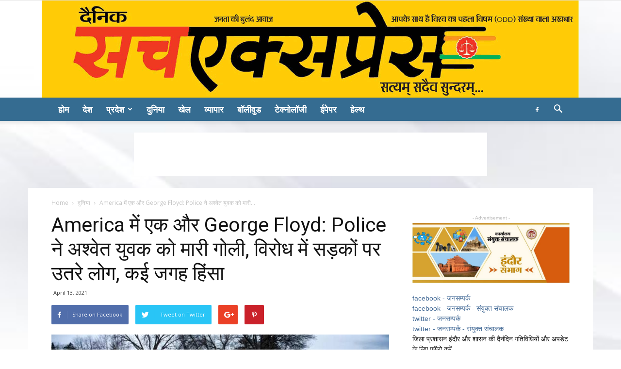

--- FILE ---
content_type: text/html; charset=UTF-8
request_url: http://www.dainiksachexpress.com/sach/?p=55145
body_size: 142346
content:
<!doctype html >
<!--[if IE 8]>    <html class="ie8" lang="en"> <![endif]-->
<!--[if IE 9]>    <html class="ie9" lang="en"> <![endif]-->
<!--[if gt IE 8]><!--> <html lang="en-US"> <!--<![endif]-->
<head>
    <title>America में एक और George Floyd: Police ने अश्वेत युवक को मारी गोली, विरोध में सड़कों पर उतरे लोग, कई जगह हिंसा | Sach Express</title>
    <meta charset="UTF-8" />
    <meta name="viewport" content="width=device-width, initial-scale=1.0">
    <link rel="pingback" href="http://www.dainiksachexpress.com/sach/xmlrpc.php" />
    <meta property="og:image" content="http://www.dainiksachexpress.com/sach/wp-content/uploads/2021/04/804698-americaprotest.jpg" /><link rel="icon" type="image/png" href="http://www.dainiksachexpress.com/sach/wp-content/uploads/2018/01/sach_icon.jpg">
<!-- All In One SEO Pack 3.7.1[208,339] -->

<meta name="keywords"  content="दुनिया" />

<script type="application/ld+json" class="aioseop-schema">{"@context":"https://schema.org","@graph":[{"@type":"Organization","@id":"http://www.dainiksachexpress.com/sach/#organization","url":"http://www.dainiksachexpress.com/sach/","name":"Sach Express","sameAs":[]},{"@type":"WebSite","@id":"http://www.dainiksachexpress.com/sach/#website","url":"http://www.dainiksachexpress.com/sach/","name":"Sach Express","publisher":{"@id":"http://www.dainiksachexpress.com/sach/#organization"},"potentialAction":{"@type":"SearchAction","target":"http://www.dainiksachexpress.com/sach/?s={search_term_string}","query-input":"required name=search_term_string"}},{"@type":"WebPage","@id":"http://www.dainiksachexpress.com/sach/?p=55145#webpage","url":"http://www.dainiksachexpress.com/sach/?p=55145","inLanguage":"en-US","name":"America में एक और George Floyd: Police ने अश्वेत युवक को मारी गोली, विरोध में सड़कों पर उतरे लोग, कई जगह हिंसा","isPartOf":{"@id":"http://www.dainiksachexpress.com/sach/#website"},"breadcrumb":{"@id":"http://www.dainiksachexpress.com/sach/?p=55145#breadcrumblist"},"image":{"@type":"ImageObject","@id":"http://www.dainiksachexpress.com/sach/?p=55145#primaryimage","url":"http://www.dainiksachexpress.com/sach/wp-content/uploads/2021/04/804698-americaprotest.jpg","width":700,"height":400},"primaryImageOfPage":{"@id":"http://www.dainiksachexpress.com/sach/?p=55145#primaryimage"},"datePublished":"2021-04-13T04:33:11+00:00","dateModified":"2021-04-13T04:33:11+00:00"},{"@type":"Article","@id":"http://www.dainiksachexpress.com/sach/?p=55145#article","isPartOf":{"@id":"http://www.dainiksachexpress.com/sach/?p=55145#webpage"},"author":{"@id":"http://www.dainiksachexpress.com/sach/?author=2#author"},"headline":"America में एक और George Floyd: Police ने अश्वेत युवक को मारी गोली, विरोध में सड़कों पर उतरे लोग, कई जगह हिंसा","datePublished":"2021-04-13T04:33:11+00:00","dateModified":"2021-04-13T04:33:11+00:00","commentCount":0,"mainEntityOfPage":{"@id":"http://www.dainiksachexpress.com/sach/?p=55145#webpage"},"publisher":{"@id":"http://www.dainiksachexpress.com/sach/#organization"},"articleSection":"दुनिया","image":{"@type":"ImageObject","@id":"http://www.dainiksachexpress.com/sach/?p=55145#primaryimage","url":"http://www.dainiksachexpress.com/sach/wp-content/uploads/2021/04/804698-americaprotest.jpg","width":700,"height":400}},{"@type":"Person","@id":"http://www.dainiksachexpress.com/sach/?author=2#author","name":"sach express","sameAs":["https://www.facebook.com/Sach-express-213229169238168/","https://twitter.com/sachexpress013"],"image":{"@type":"ImageObject","@id":"http://www.dainiksachexpress.com/sach/#personlogo","url":"http://2.gravatar.com/avatar/bf625022ef2c774e132eb6504697ce4c?s=96&d=mm&r=g","width":96,"height":96,"caption":"sach express"}},{"@type":"BreadcrumbList","@id":"http://www.dainiksachexpress.com/sach/?p=55145#breadcrumblist","itemListElement":[{"@type":"ListItem","position":1,"item":{"@type":"WebPage","@id":"http://www.dainiksachexpress.com/sach/","url":"http://www.dainiksachexpress.com/sach/","name":"Dainik Sach Express, Bhopal, Indore, Madhyapradesh, CG"}},{"@type":"ListItem","position":2,"item":{"@type":"WebPage","@id":"http://www.dainiksachexpress.com/sach/?p=55145","url":"http://www.dainiksachexpress.com/sach/?p=55145","name":"America में एक और George Floyd: Police ने अश्वेत युवक को मारी गोली, विरोध में सड़कों पर उतरे लोग, कई जगह हिंसा"}}]}]}</script>
<link rel="canonical" href="http://www.dainiksachexpress.com/sach/?p=55145" />
			<script type="text/javascript" >
				window.ga=window.ga||function(){(ga.q=ga.q||[]).push(arguments)};ga.l=+new Date;
				ga('create', 'UA-168081219-1', 'auto');
				// Plugins
				
				ga('send', 'pageview');
			</script>
			<script async src="https://www.google-analytics.com/analytics.js"></script>
			<!-- All In One SEO Pack -->
<link rel='dns-prefetch' href='//fonts.googleapis.com' />
<link rel='dns-prefetch' href='//s.w.org' />
<link rel="alternate" type="application/rss+xml" title="Sach Express &raquo; Feed" href="http://www.dainiksachexpress.com/sach" />
<link rel="alternate" type="application/rss+xml" title="Sach Express &raquo; Comments Feed" href="http://www.dainiksachexpress.com/sach/?feed=comments-rss2" />
<link rel="alternate" type="application/rss+xml" title="Sach Express &raquo; America में एक और George Floyd: Police ने अश्वेत युवक को मारी गोली, विरोध में सड़कों पर उतरे लोग, कई जगह हिंसा Comments Feed" href="http://www.dainiksachexpress.com/sach/?feed=rss2&#038;p=55145" />
		<script type="text/javascript">
			window._wpemojiSettings = {"baseUrl":"https:\/\/s.w.org\/images\/core\/emoji\/13.0.0\/72x72\/","ext":".png","svgUrl":"https:\/\/s.w.org\/images\/core\/emoji\/13.0.0\/svg\/","svgExt":".svg","source":{"concatemoji":"http:\/\/www.dainiksachexpress.com\/sach\/wp-includes\/js\/wp-emoji-release.min.js?ver=5.5.17"}};
			!function(e,a,t){var n,r,o,i=a.createElement("canvas"),p=i.getContext&&i.getContext("2d");function s(e,t){var a=String.fromCharCode;p.clearRect(0,0,i.width,i.height),p.fillText(a.apply(this,e),0,0);e=i.toDataURL();return p.clearRect(0,0,i.width,i.height),p.fillText(a.apply(this,t),0,0),e===i.toDataURL()}function c(e){var t=a.createElement("script");t.src=e,t.defer=t.type="text/javascript",a.getElementsByTagName("head")[0].appendChild(t)}for(o=Array("flag","emoji"),t.supports={everything:!0,everythingExceptFlag:!0},r=0;r<o.length;r++)t.supports[o[r]]=function(e){if(!p||!p.fillText)return!1;switch(p.textBaseline="top",p.font="600 32px Arial",e){case"flag":return s([127987,65039,8205,9895,65039],[127987,65039,8203,9895,65039])?!1:!s([55356,56826,55356,56819],[55356,56826,8203,55356,56819])&&!s([55356,57332,56128,56423,56128,56418,56128,56421,56128,56430,56128,56423,56128,56447],[55356,57332,8203,56128,56423,8203,56128,56418,8203,56128,56421,8203,56128,56430,8203,56128,56423,8203,56128,56447]);case"emoji":return!s([55357,56424,8205,55356,57212],[55357,56424,8203,55356,57212])}return!1}(o[r]),t.supports.everything=t.supports.everything&&t.supports[o[r]],"flag"!==o[r]&&(t.supports.everythingExceptFlag=t.supports.everythingExceptFlag&&t.supports[o[r]]);t.supports.everythingExceptFlag=t.supports.everythingExceptFlag&&!t.supports.flag,t.DOMReady=!1,t.readyCallback=function(){t.DOMReady=!0},t.supports.everything||(n=function(){t.readyCallback()},a.addEventListener?(a.addEventListener("DOMContentLoaded",n,!1),e.addEventListener("load",n,!1)):(e.attachEvent("onload",n),a.attachEvent("onreadystatechange",function(){"complete"===a.readyState&&t.readyCallback()})),(n=t.source||{}).concatemoji?c(n.concatemoji):n.wpemoji&&n.twemoji&&(c(n.twemoji),c(n.wpemoji)))}(window,document,window._wpemojiSettings);
		</script>
		<style type="text/css">
img.wp-smiley,
img.emoji {
	display: inline !important;
	border: none !important;
	box-shadow: none !important;
	height: 1em !important;
	width: 1em !important;
	margin: 0 .07em !important;
	vertical-align: -0.1em !important;
	background: none !important;
	padding: 0 !important;
}
</style>
	<link rel='stylesheet' id='wp-block-library-css'  href='http://www.dainiksachexpress.com/sach/wp-includes/css/dist/block-library/style.min.css?ver=5.5.17' type='text/css' media='all' />
<link rel='stylesheet' id='google-fonts-style-css'  href='http://fonts.googleapis.com/css?family=Open+Sans%3A300italic%2C400%2C400italic%2C600%2C600italic%2C700%7CRoboto%3A300%2C400%2C400italic%2C500%2C500italic%2C700%2C900&#038;ver=8.5.1' type='text/css' media='all' />
<link rel='stylesheet' id='td-theme-css'  href='http://www.dainiksachexpress.com/sach/wp-content/themes/Newspaper/style.css?ver=8.5.1' type='text/css' media='all' />
<script type='text/javascript' src='http://www.dainiksachexpress.com/sach/wp-includes/js/jquery/jquery.js?ver=1.12.4-wp' id='jquery-core-js'></script>
<link rel="https://api.w.org/" href="http://www.dainiksachexpress.com/sach/index.php?rest_route=/" /><link rel="alternate" type="application/json" href="http://www.dainiksachexpress.com/sach/index.php?rest_route=/wp/v2/posts/55145" /><link rel="EditURI" type="application/rsd+xml" title="RSD" href="http://www.dainiksachexpress.com/sach/xmlrpc.php?rsd" />
<link rel="wlwmanifest" type="application/wlwmanifest+xml" href="http://www.dainiksachexpress.com/sach/wp-includes/wlwmanifest.xml" /> 
<link rel='prev' title='MP: 6489 नए मरीज मिले, लॉकडाउन के बीच अस्पतालों को लेकर CM शिवराज ने दी यह राहत' href='http://www.dainiksachexpress.com/sach/?p=55142' />
<link rel='next' title='अमेरिकी Scientists ने तैयार की अनोखी Microchip, जो Symptoms आने से पहले ही देगी Corona की जानकारी' href='http://www.dainiksachexpress.com/sach/?p=55148' />
<meta name="generator" content="WordPress 5.5.17" />
<link rel='shortlink' href='http://www.dainiksachexpress.com/sach/?p=55145' />
<link rel="alternate" type="application/json+oembed" href="http://www.dainiksachexpress.com/sach/index.php?rest_route=%2Foembed%2F1.0%2Fembed&#038;url=http%3A%2F%2Fwww.dainiksachexpress.com%2Fsach%2F%3Fp%3D55145" />
<link rel="alternate" type="text/xml+oembed" href="http://www.dainiksachexpress.com/sach/index.php?rest_route=%2Foembed%2F1.0%2Fembed&#038;url=http%3A%2F%2Fwww.dainiksachexpress.com%2Fsach%2F%3Fp%3D55145&#038;format=xml" />
			<script>
				window.tdwGlobal = {"adminUrl":"http:\/\/www.dainiksachexpress.com\/sach\/wp-admin\/","wpRestNonce":"1e37909a94","wpRestUrl":"http:\/\/www.dainiksachexpress.com\/sach\/index.php?rest_route=\/","permalinkStructure":""};
			</script>
			<!--[if lt IE 9]><script src="http://html5shim.googlecode.com/svn/trunk/html5.js"></script><![endif]-->
    
<!-- JS generated by theme -->

<script>
    
    

	    var tdBlocksArray = []; //here we store all the items for the current page

	    //td_block class - each ajax block uses a object of this class for requests
	    function tdBlock() {
		    this.id = '';
		    this.block_type = 1; //block type id (1-234 etc)
		    this.atts = '';
		    this.td_column_number = '';
		    this.td_current_page = 1; //
		    this.post_count = 0; //from wp
		    this.found_posts = 0; //from wp
		    this.max_num_pages = 0; //from wp
		    this.td_filter_value = ''; //current live filter value
		    this.is_ajax_running = false;
		    this.td_user_action = ''; // load more or infinite loader (used by the animation)
		    this.header_color = '';
		    this.ajax_pagination_infinite_stop = ''; //show load more at page x
	    }


        // td_js_generator - mini detector
        (function(){
            var htmlTag = document.getElementsByTagName("html")[0];

	        if ( navigator.userAgent.indexOf("MSIE 10.0") > -1 ) {
                htmlTag.className += ' ie10';
            }

            if ( !!navigator.userAgent.match(/Trident.*rv\:11\./) ) {
                htmlTag.className += ' ie11';
            }

	        if ( navigator.userAgent.indexOf("Edge") > -1 ) {
                htmlTag.className += ' ieEdge';
            }

            if ( /(iPad|iPhone|iPod)/g.test(navigator.userAgent) ) {
                htmlTag.className += ' td-md-is-ios';
            }

            var user_agent = navigator.userAgent.toLowerCase();
            if ( user_agent.indexOf("android") > -1 ) {
                htmlTag.className += ' td-md-is-android';
            }

            if ( -1 !== navigator.userAgent.indexOf('Mac OS X')  ) {
                htmlTag.className += ' td-md-is-os-x';
            }

            if ( /chrom(e|ium)/.test(navigator.userAgent.toLowerCase()) ) {
               htmlTag.className += ' td-md-is-chrome';
            }

            if ( -1 !== navigator.userAgent.indexOf('Firefox') ) {
                htmlTag.className += ' td-md-is-firefox';
            }

            if ( -1 !== navigator.userAgent.indexOf('Safari') && -1 === navigator.userAgent.indexOf('Chrome') ) {
                htmlTag.className += ' td-md-is-safari';
            }

            if( -1 !== navigator.userAgent.indexOf('IEMobile') ){
                htmlTag.className += ' td-md-is-iemobile';
            }

        })();




        var tdLocalCache = {};

        ( function () {
            "use strict";

            tdLocalCache = {
                data: {},
                remove: function (resource_id) {
                    delete tdLocalCache.data[resource_id];
                },
                exist: function (resource_id) {
                    return tdLocalCache.data.hasOwnProperty(resource_id) && tdLocalCache.data[resource_id] !== null;
                },
                get: function (resource_id) {
                    return tdLocalCache.data[resource_id];
                },
                set: function (resource_id, cachedData) {
                    tdLocalCache.remove(resource_id);
                    tdLocalCache.data[resource_id] = cachedData;
                }
            };
        })();

    
    
var td_viewport_interval_list=[{"limitBottom":767,"sidebarWidth":228},{"limitBottom":1018,"sidebarWidth":300},{"limitBottom":1140,"sidebarWidth":324}];
var td_animation_stack_effect="type0";
var tds_animation_stack=true;
var td_animation_stack_specific_selectors=".entry-thumb, img";
var td_animation_stack_general_selectors=".td-animation-stack img, .td-animation-stack .entry-thumb, .post img";
var td_ajax_url="http:\/\/www.dainiksachexpress.com\/sach\/wp-admin\/admin-ajax.php?td_theme_name=Newspaper&v=8.5.1";
var td_get_template_directory_uri="http:\/\/www.dainiksachexpress.com\/sach\/wp-content\/themes\/Newspaper";
var tds_snap_menu="smart_snap_always";
var tds_logo_on_sticky="show_header_logo";
var tds_header_style="9";
var td_please_wait="Please wait...";
var td_email_user_pass_incorrect="User or password incorrect!";
var td_email_user_incorrect="Email or username incorrect!";
var td_email_incorrect="Email incorrect!";
var tds_more_articles_on_post_enable="";
var tds_more_articles_on_post_time_to_wait="";
var tds_more_articles_on_post_pages_distance_from_top=0;
var tds_theme_color_site_wide="#436a96";
var tds_smart_sidebar="enabled";
var tdThemeName="Newspaper";
var td_magnific_popup_translation_tPrev="Previous (Left arrow key)";
var td_magnific_popup_translation_tNext="Next (Right arrow key)";
var td_magnific_popup_translation_tCounter="%curr% of %total%";
var td_magnific_popup_translation_ajax_tError="The content from %url% could not be loaded.";
var td_magnific_popup_translation_image_tError="The image #%curr% could not be loaded.";
var tdDateNamesI18n={"month_names":["January","February","March","April","May","June","July","August","September","October","November","December"],"month_names_short":["Jan","Feb","Mar","Apr","May","Jun","Jul","Aug","Sep","Oct","Nov","Dec"],"day_names":["Sunday","Monday","Tuesday","Wednesday","Thursday","Friday","Saturday"],"day_names_short":["Sun","Mon","Tue","Wed","Thu","Fri","Sat"]};
var td_ad_background_click_link="";
var td_ad_background_click_target="";
</script>


<!-- Header style compiled by theme -->

<style>
    

body {
	background-color:#ffffff;
}
.td-header-wrap .black-menu .sf-menu > .current-menu-item > a,
    .td-header-wrap .black-menu .sf-menu > .current-menu-ancestor > a,
    .td-header-wrap .black-menu .sf-menu > .current-category-ancestor > a,
    .td-header-wrap .black-menu .sf-menu > li > a:hover,
    .td-header-wrap .black-menu .sf-menu > .sfHover > a,
    .td-header-style-12 .td-header-menu-wrap-full,
    .sf-menu > .current-menu-item > a:after,
    .sf-menu > .current-menu-ancestor > a:after,
    .sf-menu > .current-category-ancestor > a:after,
    .sf-menu > li:hover > a:after,
    .sf-menu > .sfHover > a:after,
    .td-header-style-12 .td-affix,
    .header-search-wrap .td-drop-down-search:after,
    .header-search-wrap .td-drop-down-search .btn:hover,
    input[type=submit]:hover,
    .td-read-more a,
    .td-post-category:hover,
    .td-grid-style-1.td-hover-1 .td-big-grid-post:hover .td-post-category,
    .td-grid-style-5.td-hover-1 .td-big-grid-post:hover .td-post-category,
    .td_top_authors .td-active .td-author-post-count,
    .td_top_authors .td-active .td-author-comments-count,
    .td_top_authors .td_mod_wrap:hover .td-author-post-count,
    .td_top_authors .td_mod_wrap:hover .td-author-comments-count,
    .td-404-sub-sub-title a:hover,
    .td-search-form-widget .wpb_button:hover,
    .td-rating-bar-wrap div,
    .td_category_template_3 .td-current-sub-category,
    .dropcap,
    .td_wrapper_video_playlist .td_video_controls_playlist_wrapper,
    .wpb_default,
    .wpb_default:hover,
    .td-left-smart-list:hover,
    .td-right-smart-list:hover,
    .woocommerce-checkout .woocommerce input.button:hover,
    .woocommerce-page .woocommerce a.button:hover,
    .woocommerce-account div.woocommerce .button:hover,
    #bbpress-forums button:hover,
    .bbp_widget_login .button:hover,
    .td-footer-wrapper .td-post-category,
    .td-footer-wrapper .widget_product_search input[type="submit"]:hover,
    .woocommerce .product a.button:hover,
    .woocommerce .product #respond input#submit:hover,
    .woocommerce .checkout input#place_order:hover,
    .woocommerce .woocommerce.widget .button:hover,
    .single-product .product .summary .cart .button:hover,
    .woocommerce-cart .woocommerce table.cart .button:hover,
    .woocommerce-cart .woocommerce .shipping-calculator-form .button:hover,
    .td-next-prev-wrap a:hover,
    .td-load-more-wrap a:hover,
    .td-post-small-box a:hover,
    .page-nav .current,
    .page-nav:first-child > div,
    .td_category_template_8 .td-category-header .td-category a.td-current-sub-category,
    .td_category_template_4 .td-category-siblings .td-category a:hover,
    #bbpress-forums .bbp-pagination .current,
    #bbpress-forums #bbp-single-user-details #bbp-user-navigation li.current a,
    .td-theme-slider:hover .slide-meta-cat a,
    a.vc_btn-black:hover,
    .td-trending-now-wrapper:hover .td-trending-now-title,
    .td-scroll-up,
    .td-smart-list-button:hover,
    .td-weather-information:before,
    .td-weather-week:before,
    .td_block_exchange .td-exchange-header:before,
    .td_block_big_grid_9.td-grid-style-1 .td-post-category,
    .td_block_big_grid_9.td-grid-style-5 .td-post-category,
    .td-grid-style-6.td-hover-1 .td-module-thumb:after,
    .td-pulldown-syle-2 .td-subcat-dropdown ul:after,
    .td_block_template_9 .td-block-title:after,
    .td_block_template_15 .td-block-title:before,
    div.wpforms-container .wpforms-form div.wpforms-submit-container button[type=submit] {
        background-color: #436a96;
    }

    .global-block-template-4 .td-related-title .td-cur-simple-item:before {
        border-color: #436a96 transparent transparent transparent !important;
    }

    .woocommerce .woocommerce-message .button:hover,
    .woocommerce .woocommerce-error .button:hover,
    .woocommerce .woocommerce-info .button:hover,
    .global-block-template-4 .td-related-title .td-cur-simple-item,
    .global-block-template-3 .td-related-title .td-cur-simple-item,
    .global-block-template-9 .td-related-title:after {
        background-color: #436a96 !important;
    }

    .woocommerce .product .onsale,
    .woocommerce.widget .ui-slider .ui-slider-handle {
        background: none #436a96;
    }

    .woocommerce.widget.widget_layered_nav_filters ul li a {
        background: none repeat scroll 0 0 #436a96 !important;
    }

    a,
    cite a:hover,
    .td_mega_menu_sub_cats .cur-sub-cat,
    .td-mega-span h3 a:hover,
    .td_mod_mega_menu:hover .entry-title a,
    .header-search-wrap .result-msg a:hover,
    .td-header-top-menu .td-drop-down-search .td_module_wrap:hover .entry-title a,
    .td-header-top-menu .td-icon-search:hover,
    .td-header-wrap .result-msg a:hover,
    .top-header-menu li a:hover,
    .top-header-menu .current-menu-item > a,
    .top-header-menu .current-menu-ancestor > a,
    .top-header-menu .current-category-ancestor > a,
    .td-social-icon-wrap > a:hover,
    .td-header-sp-top-widget .td-social-icon-wrap a:hover,
    .td-page-content blockquote p,
    .td-post-content blockquote p,
    .mce-content-body blockquote p,
    .comment-content blockquote p,
    .wpb_text_column blockquote p,
    .td_block_text_with_title blockquote p,
    .td_module_wrap:hover .entry-title a,
    .td-subcat-filter .td-subcat-list a:hover,
    .td-subcat-filter .td-subcat-dropdown a:hover,
    .td_quote_on_blocks,
    .dropcap2,
    .dropcap3,
    .td_top_authors .td-active .td-authors-name a,
    .td_top_authors .td_mod_wrap:hover .td-authors-name a,
    .td-post-next-prev-content a:hover,
    .author-box-wrap .td-author-social a:hover,
    .td-author-name a:hover,
    .td-author-url a:hover,
    .td_mod_related_posts:hover h3 > a,
    .td-post-template-11 .td-related-title .td-related-left:hover,
    .td-post-template-11 .td-related-title .td-related-right:hover,
    .td-post-template-11 .td-related-title .td-cur-simple-item,
    .td-post-template-11 .td_block_related_posts .td-next-prev-wrap a:hover,
    .comment-reply-link:hover,
    .logged-in-as a:hover,
    #cancel-comment-reply-link:hover,
    .td-search-query,
    .td-category-header .td-pulldown-category-filter-link:hover,
    .td-category-siblings .td-subcat-dropdown a:hover,
    .td-category-siblings .td-subcat-dropdown a.td-current-sub-category,
    .widget a:hover,
    .td_wp_recentcomments a:hover,
    .archive .widget_archive .current,
    .archive .widget_archive .current a,
    .widget_calendar tfoot a:hover,
    .woocommerce a.added_to_cart:hover,
    .woocommerce-account .woocommerce-MyAccount-navigation a:hover,
    #bbpress-forums li.bbp-header .bbp-reply-content span a:hover,
    #bbpress-forums .bbp-forum-freshness a:hover,
    #bbpress-forums .bbp-topic-freshness a:hover,
    #bbpress-forums .bbp-forums-list li a:hover,
    #bbpress-forums .bbp-forum-title:hover,
    #bbpress-forums .bbp-topic-permalink:hover,
    #bbpress-forums .bbp-topic-started-by a:hover,
    #bbpress-forums .bbp-topic-started-in a:hover,
    #bbpress-forums .bbp-body .super-sticky li.bbp-topic-title .bbp-topic-permalink,
    #bbpress-forums .bbp-body .sticky li.bbp-topic-title .bbp-topic-permalink,
    .widget_display_replies .bbp-author-name,
    .widget_display_topics .bbp-author-name,
    .footer-text-wrap .footer-email-wrap a,
    .td-subfooter-menu li a:hover,
    .footer-social-wrap a:hover,
    a.vc_btn-black:hover,
    .td-smart-list-dropdown-wrap .td-smart-list-button:hover,
    .td_module_17 .td-read-more a:hover,
    .td_module_18 .td-read-more a:hover,
    .td_module_19 .td-post-author-name a:hover,
    .td-instagram-user a,
    .td-pulldown-syle-2 .td-subcat-dropdown:hover .td-subcat-more span,
    .td-pulldown-syle-2 .td-subcat-dropdown:hover .td-subcat-more i,
    .td-pulldown-syle-3 .td-subcat-dropdown:hover .td-subcat-more span,
    .td-pulldown-syle-3 .td-subcat-dropdown:hover .td-subcat-more i,
    .td-block-title-wrap .td-wrapper-pulldown-filter .td-pulldown-filter-display-option:hover,
    .td-block-title-wrap .td-wrapper-pulldown-filter .td-pulldown-filter-display-option:hover i,
    .td-block-title-wrap .td-wrapper-pulldown-filter .td-pulldown-filter-link:hover,
    .td-block-title-wrap .td-wrapper-pulldown-filter .td-pulldown-filter-item .td-cur-simple-item,
    .global-block-template-2 .td-related-title .td-cur-simple-item,
    .global-block-template-5 .td-related-title .td-cur-simple-item,
    .global-block-template-6 .td-related-title .td-cur-simple-item,
    .global-block-template-7 .td-related-title .td-cur-simple-item,
    .global-block-template-8 .td-related-title .td-cur-simple-item,
    .global-block-template-9 .td-related-title .td-cur-simple-item,
    .global-block-template-10 .td-related-title .td-cur-simple-item,
    .global-block-template-11 .td-related-title .td-cur-simple-item,
    .global-block-template-12 .td-related-title .td-cur-simple-item,
    .global-block-template-13 .td-related-title .td-cur-simple-item,
    .global-block-template-14 .td-related-title .td-cur-simple-item,
    .global-block-template-15 .td-related-title .td-cur-simple-item,
    .global-block-template-16 .td-related-title .td-cur-simple-item,
    .global-block-template-17 .td-related-title .td-cur-simple-item,
    .td-theme-wrap .sf-menu ul .td-menu-item > a:hover,
    .td-theme-wrap .sf-menu ul .sfHover > a,
    .td-theme-wrap .sf-menu ul .current-menu-ancestor > a,
    .td-theme-wrap .sf-menu ul .current-category-ancestor > a,
    .td-theme-wrap .sf-menu ul .current-menu-item > a,
    .td_outlined_btn {
        color: #436a96;
    }

    a.vc_btn-black.vc_btn_square_outlined:hover,
    a.vc_btn-black.vc_btn_outlined:hover,
    .td-mega-menu-page .wpb_content_element ul li a:hover,
    .td-theme-wrap .td-aj-search-results .td_module_wrap:hover .entry-title a,
    .td-theme-wrap .header-search-wrap .result-msg a:hover {
        color: #436a96 !important;
    }

    .td-next-prev-wrap a:hover,
    .td-load-more-wrap a:hover,
    .td-post-small-box a:hover,
    .page-nav .current,
    .page-nav:first-child > div,
    .td_category_template_8 .td-category-header .td-category a.td-current-sub-category,
    .td_category_template_4 .td-category-siblings .td-category a:hover,
    #bbpress-forums .bbp-pagination .current,
    .post .td_quote_box,
    .page .td_quote_box,
    a.vc_btn-black:hover,
    .td_block_template_5 .td-block-title > *,
    .td_outlined_btn {
        border-color: #436a96;
    }

    .td_wrapper_video_playlist .td_video_currently_playing:after {
        border-color: #436a96 !important;
    }

    .header-search-wrap .td-drop-down-search:before {
        border-color: transparent transparent #436a96 transparent;
    }

    .block-title > span,
    .block-title > a,
    .block-title > label,
    .widgettitle,
    .widgettitle:after,
    .td-trending-now-title,
    .td-trending-now-wrapper:hover .td-trending-now-title,
    .wpb_tabs li.ui-tabs-active a,
    .wpb_tabs li:hover a,
    .vc_tta-container .vc_tta-color-grey.vc_tta-tabs-position-top.vc_tta-style-classic .vc_tta-tabs-container .vc_tta-tab.vc_active > a,
    .vc_tta-container .vc_tta-color-grey.vc_tta-tabs-position-top.vc_tta-style-classic .vc_tta-tabs-container .vc_tta-tab:hover > a,
    .td_block_template_1 .td-related-title .td-cur-simple-item,
    .woocommerce .product .products h2:not(.woocommerce-loop-product__title),
    .td-subcat-filter .td-subcat-dropdown:hover .td-subcat-more, 
    .td_3D_btn,
    .td_shadow_btn,
    .td_default_btn,
    .td_round_btn, 
    .td_outlined_btn:hover {
    	background-color: #436a96;
    }

    .woocommerce div.product .woocommerce-tabs ul.tabs li.active {
    	background-color: #436a96 !important;
    }

    .block-title,
    .td_block_template_1 .td-related-title,
    .wpb_tabs .wpb_tabs_nav,
    .vc_tta-container .vc_tta-color-grey.vc_tta-tabs-position-top.vc_tta-style-classic .vc_tta-tabs-container,
    .woocommerce div.product .woocommerce-tabs ul.tabs:before {
        border-color: #436a96;
    }
    .td_block_wrap .td-subcat-item a.td-cur-simple-item {
	    color: #436a96;
	}


    
    .td-grid-style-4 .entry-title
    {
        background-color: rgba(67, 106, 150, 0.7);
    }

    
    .td-header-wrap .td-header-menu-wrap-full,
    .td-header-menu-wrap.td-affix,
    .td-header-style-3 .td-header-main-menu,
    .td-header-style-3 .td-affix .td-header-main-menu,
    .td-header-style-4 .td-header-main-menu,
    .td-header-style-4 .td-affix .td-header-main-menu,
    .td-header-style-8 .td-header-menu-wrap.td-affix,
    .td-header-style-8 .td-header-top-menu-full {
		background-color: #356c91;
    }


    .td-boxed-layout .td-header-style-3 .td-header-menu-wrap,
    .td-boxed-layout .td-header-style-4 .td-header-menu-wrap,
    .td-header-style-3 .td_stretch_content .td-header-menu-wrap,
    .td-header-style-4 .td_stretch_content .td-header-menu-wrap {
    	background-color: #356c91 !important;
    }


    @media (min-width: 1019px) {
        .td-header-style-1 .td-header-sp-recs,
        .td-header-style-1 .td-header-sp-logo {
            margin-bottom: 28px;
        }
    }

    @media (min-width: 768px) and (max-width: 1018px) {
        .td-header-style-1 .td-header-sp-recs,
        .td-header-style-1 .td-header-sp-logo {
            margin-bottom: 14px;
        }
    }

    .td-header-style-7 .td-header-top-menu {
        border-bottom: none;
    }
    
    
    
    .td-header-menu-wrap.td-affix,
    .td-header-style-3 .td-affix .td-header-main-menu,
    .td-header-style-4 .td-affix .td-header-main-menu,
    .td-header-style-8 .td-header-menu-wrap.td-affix {
        background-color: #ffffff;
    }


    
    .td-header-wrap .td-header-menu-wrap .sf-menu > li > a,
    .td-header-wrap .td-header-menu-social .td-social-icon-wrap a,
    .td-header-style-4 .td-header-menu-social .td-social-icon-wrap i,
    .td-header-style-5 .td-header-menu-social .td-social-icon-wrap i,
    .td-header-style-6 .td-header-menu-social .td-social-icon-wrap i,
    .td-header-style-12 .td-header-menu-social .td-social-icon-wrap i,
    .td-header-wrap .header-search-wrap #td-header-search-button .td-icon-search {
        color: #ffffff;
    }
    .td-header-wrap .td-header-menu-social + .td-search-wrapper #td-header-search-button:before {
      background-color: #ffffff;
    }
    
    
    .td-header-wrap .td-header-menu-wrap.td-affix .sf-menu > li > a,
    .td-header-wrap .td-affix .td-header-menu-social .td-social-icon-wrap a,
    .td-header-style-4 .td-affix .td-header-menu-social .td-social-icon-wrap i,
    .td-header-style-5 .td-affix .td-header-menu-social .td-social-icon-wrap i,
    .td-header-style-6 .td-affix .td-header-menu-social .td-social-icon-wrap i,
    .td-header-style-12 .td-affix .td-header-menu-social .td-social-icon-wrap i,
    .td-header-wrap .td-affix .header-search-wrap .td-icon-search {
        color: #0a0a0a;
    }
    .td-header-wrap .td-affix .td-header-menu-social + .td-search-wrapper #td-header-search-button:before {
      background-color: #0a0a0a;
    }

    
    .td-theme-wrap .sf-menu .td-normal-menu .sub-menu {
        background-color: #c9c9c9;
    }

    
    .td-header-bg:before {
        background-image: url('http://www.dainiksachexpress.com/sach/wp-content/uploads/2018/03/blank-300x46.gif');
    }

    
    .td-header-bg:before {
        background-size: auto;
    }

    
    .td-header-bg:before {
        background-position: center top;
    }

    
    .td-header-bg:before {
        opacity: 1;
    }





    
    .td-footer-wrapper,
    .td-footer-wrapper .td_block_template_7 .td-block-title > *,
    .td-footer-wrapper .td_block_template_17 .td-block-title,
    .td-footer-wrapper .td-block-title-wrap .td-wrapper-pulldown-filter {
        background-color: #111111;
    }

    
    .td-footer-wrapper::before {
        background-image: url('http://www.dainiksachexpress.com/sach/wp-content/uploads/2018/01/9-300x201.jpg');
    }

    
    .td-footer-wrapper::before {
        background-size: cover;
    }

    
    .td-footer-wrapper::before {
        background-position: center center;
    }

    
    .td-footer-wrapper::before {
        opacity: 0.1;
    }



    
    .td-menu-background,
    .td-search-background {
        background-image: url('http://www.dainiksachexpress.com/sach/wp-content/uploads/2018/01/12-300x200.jpg');
    }

    
    .white-popup-block:before {
        background-image: url('http://www.dainiksachexpress.com/sach/wp-content/uploads/2018/01/8.jpg');
    }

    
    ul.sf-menu > .td-menu-item > a,
    .td-theme-wrap .td-header-menu-social {
        font-size:18px;
	
    }
</style>

<!-- Global site tag (gtag.js) - Google Analytics -->
<script async src="https://www.googletagmanager.com/gtag/js?id=UA-168081219-1"></script>
<script>
  window.dataLayer = window.dataLayer || [];
  function gtag(){dataLayer.push(arguments);}
  gtag('js', new Date());

  gtag('config', 'UA-168081219-1');
</script>

<!-- Google Tag Manager -->
<script>(function(w,d,s,l,i){w[l]=w[l]||[];w[l].push({'gtm.start':
new Date().getTime(),event:'gtm.js'});var f=d.getElementsByTagName(s)[0],
j=d.createElement(s),dl=l!='dataLayer'?'&l='+l:'';j.async=true;j.src=
'https://www.googletagmanager.com/gtm.js?id='+i+dl;f.parentNode.insertBefore(j,f);
})(window,document,'script','dataLayer','GTM-K4L9N2C');</script>
<!-- End Google Tag Manager -->


<script src="https://assets.revcontent.com/master/rev.js"></script>
<script type="application/ld+json">
                        {
                            "@context": "http://schema.org",
                            "@type": "BreadcrumbList",
                            "itemListElement": [{
                            "@type": "ListItem",
                            "position": 1,
                                "item": {
                                "@type": "WebSite",
                                "@id": "http://www.dainiksachexpress.com/sach/",
                                "name": "Home"                                               
                            }
                        },{
                            "@type": "ListItem",
                            "position": 2,
                                "item": {
                                "@type": "WebPage",
                                "@id": "http://www.dainiksachexpress.com/sach/?cat=81",
                                "name": "दुनिया"
                            }
                        },{
                            "@type": "ListItem",
                            "position": 3,
                                "item": {
                                "@type": "WebPage",
                                "@id": "http://www.dainiksachexpress.com/sach/?p=55145",
                                "name": "America में एक और George Floyd: Police ने अश्वेत युवक को मारी..."                                
                            }
                        }    ]
                        }
                       </script>	<style id="tdw-css-placeholder"></style></head>

<body class="post-template-default single single-post postid-55145 single-format-standard america----george-floyd-police--- global-block-template-1 td-animation-stack-type0 td-boxed-layout" itemscope="itemscope" itemtype="http://schema.org/WebPage">
<!-- Google Tag Manager (noscript) -->
<noscript><iframe src="https://www.googletagmanager.com/ns.html?id=GTM-K4L9N2C"
height="0" width="0" style="display:none;visibility:hidden"></iframe></noscript>
<!-- End Google Tag Manager (noscript) -->
	
        <div class="td-scroll-up"><i class="td-icon-menu-up"></i></div>
    
    <div class="td-menu-background"></div>
<div id="td-mobile-nav">
    <div class="td-mobile-container">
        <!-- mobile menu top section -->
        <div class="td-menu-socials-wrap">
            <!-- socials -->
            <div class="td-menu-socials">
                
        <span class="td-social-icon-wrap">
            <a target="_blank" href="https://www.facebook.com/Sach-express-213229169238168/" title="Facebook">
                <i class="td-icon-font td-icon-facebook"></i>
            </a>
        </span>            </div>
            <!-- close button -->
            <div class="td-mobile-close">
                <a href="#"><i class="td-icon-close-mobile"></i></a>
            </div>
        </div>

        <!-- login section -->
        
        <!-- menu section -->
        <div class="td-mobile-content">
            <div class="menu-sach_main_menu-container"><ul id="menu-sach_main_menu" class="td-mobile-main-menu"><li id="menu-item-589" class="menu-item menu-item-type-custom menu-item-object-custom menu-item-home menu-item-first menu-item-589"><a href="http://www.dainiksachexpress.com/sach/">होम</a></li>
<li id="menu-item-607" class="menu-item menu-item-type-taxonomy menu-item-object-category menu-item-607"><a href="http://www.dainiksachexpress.com/sach/?cat=88">देश</a></li>
<li id="menu-item-590" class="menu-item menu-item-type-taxonomy menu-item-object-category menu-item-has-children menu-item-590"><a href="http://www.dainiksachexpress.com/sach/?cat=78">प्रदेश<i class="td-icon-menu-right td-element-after"></i></a>
<ul class="sub-menu">
	<li id="menu-item-0" class="menu-item-0"><a href="http://www.dainiksachexpress.com/sach/?cat=95">इंदौर</a></li>
	<li class="menu-item-0"><a href="http://www.dainiksachexpress.com/sach/?cat=96">ग्वालियर</a></li>
	<li class="menu-item-0"><a href="http://www.dainiksachexpress.com/sach/?cat=80">छत्तीसगढ़</a></li>
	<li class="menu-item-0"><a href="http://www.dainiksachexpress.com/sach/?cat=97">छिंदवाड़ा</a></li>
	<li class="menu-item-0"><a href="http://www.dainiksachexpress.com/sach/?cat=89">भोपाल</a></li>
	<li class="menu-item-0"><a href="http://www.dainiksachexpress.com/sach/?cat=79">मध्यप्रदेश</a></li>
	<li class="menu-item-0"><a href="http://www.dainiksachexpress.com/sach/?cat=98">मुरैना</a></li>
</ul>
</li>
<li id="menu-item-596" class="menu-item menu-item-type-taxonomy menu-item-object-category current-post-ancestor current-menu-parent current-post-parent menu-item-596"><a href="http://www.dainiksachexpress.com/sach/?cat=81">दुनिया</a></li>
<li id="menu-item-594" class="menu-item menu-item-type-taxonomy menu-item-object-category menu-item-594"><a href="http://www.dainiksachexpress.com/sach/?cat=82">खेल</a></li>
<li id="menu-item-597" class="menu-item menu-item-type-taxonomy menu-item-object-category menu-item-597"><a href="http://www.dainiksachexpress.com/sach/?cat=83">व्यापार</a></li>
<li id="menu-item-598" class="menu-item menu-item-type-taxonomy menu-item-object-category menu-item-598"><a href="http://www.dainiksachexpress.com/sach/?cat=84">बॉलीवुड</a></li>
<li id="menu-item-595" class="menu-item menu-item-type-taxonomy menu-item-object-category menu-item-595"><a href="http://www.dainiksachexpress.com/sach/?cat=85">टेक्नोलॉजी</a></li>
<li id="menu-item-766" class="menu-item menu-item-type-post_type menu-item-object-page menu-item-766"><a href="http://www.dainiksachexpress.com/sach/?page_id=761">ईपेपर</a></li>
<li id="menu-item-599" class="menu-item menu-item-type-taxonomy menu-item-object-category menu-item-599"><a href="http://www.dainiksachexpress.com/sach/?cat=86">हेल्थ</a></li>
</ul></div>        </div>
    </div>

    <!-- register/login section -->
    </div>    <div class="td-search-background"></div>
<div class="td-search-wrap-mob">
	<div class="td-drop-down-search" aria-labelledby="td-header-search-button">
		<form method="get" class="td-search-form" action="http://www.dainiksachexpress.com/sach/">
			<!-- close button -->
			<div class="td-search-close">
				<a href="#"><i class="td-icon-close-mobile"></i></a>
			</div>
			<div role="search" class="td-search-input">
				<span>Search</span>
				<input id="td-header-search-mob" type="text" value="" name="s" autocomplete="off" />
			</div>
		</form>
		<div id="td-aj-search-mob"></div>
	</div>
</div>    
    
    <div id="td-outer-wrap" class="td-theme-wrap">
    
        <!--
Header style 9
-->

<div class="td-header-wrap td-header-style-9 td-header-background-image">
            <div class="td-header-bg td-container-wrap td_stretch_container"></div>
    
    <div class="td-header-top-menu-full td-container-wrap td_stretch_content">
        <div class="td-container td-header-row td-header-top-menu">
            <!-- LOGIN MODAL -->
        </div>
    </div>

    <div class="td-banner-wrap-full td-logo-wrap-full td-logo-mobile-loaded td-container-wrap td_stretch_container">
        <div class="td-header-sp-logo">
            		<a class="td-main-logo" href="http://www.dainiksachexpress.com/sach/">
			<img class="td-retina-data"  data-retina="http://www.dainiksachexpress.com/sach/wp-content/uploads/2018/03/heder1.gif" src="http://www.dainiksachexpress.com/sach/wp-content/uploads/2018/03/heder1.gif" alt="" width="1108"/>
			<span class="td-visual-hidden">Sach Express</span>
		</a>
	        </div>
    </div>

    <div class="td-header-menu-wrap-full td-container-wrap td_stretch_container">
        
        <div class="td-header-menu-wrap td-header-gradient ">
            <div class="td-container td-header-row td-header-main-menu">
                <div id="td-header-menu" role="navigation">
    <div id="td-top-mobile-toggle"><a href="#"><i class="td-icon-font td-icon-mobile"></i></a></div>
    <div class="td-main-menu-logo td-logo-in-header">
        		<a class="td-mobile-logo td-sticky-header" href="http://www.dainiksachexpress.com/sach/">
			<img class="td-retina-data" data-retina="http://www.dainiksachexpress.com/sach/wp-content/uploads/2018/01/logo_animation-300x63.gif" src="http://www.dainiksachexpress.com/sach/wp-content/uploads/2018/02/header-300x57.jpg" alt=""/>
		</a>
			<a class="td-header-logo td-sticky-header" href="http://www.dainiksachexpress.com/sach/">
			<img class="td-retina-data" data-retina="http://www.dainiksachexpress.com/sach/wp-content/uploads/2018/03/heder1.gif" src="http://www.dainiksachexpress.com/sach/wp-content/uploads/2018/03/heder1.gif" alt=""/>
		</a>
	    </div>
    <div class="menu-sach_main_menu-container"><ul id="menu-sach_main_menu-1" class="sf-menu"><li class="menu-item menu-item-type-custom menu-item-object-custom menu-item-home menu-item-first td-menu-item td-normal-menu menu-item-589"><a href="http://www.dainiksachexpress.com/sach/">होम</a></li>
<li class="menu-item menu-item-type-taxonomy menu-item-object-category td-menu-item td-normal-menu menu-item-607"><a href="http://www.dainiksachexpress.com/sach/?cat=88">देश</a></li>
<li class="menu-item menu-item-type-taxonomy menu-item-object-category td-menu-item td-mega-menu menu-item-590"><a href="http://www.dainiksachexpress.com/sach/?cat=78">प्रदेश</a>
<ul class="sub-menu">
	<li class="menu-item-0"><div class="td-container-border"><div class="td-mega-grid"><div class="td_block_wrap td_block_mega_menu td_uid_1_692e8f768bb78_rand td_with_ajax_pagination td-pb-border-top td_block_template_1"  data-td-block-uid="td_uid_1_692e8f768bb78" ><script>var block_td_uid_1_692e8f768bb78 = new tdBlock();
block_td_uid_1_692e8f768bb78.id = "td_uid_1_692e8f768bb78";
block_td_uid_1_692e8f768bb78.atts = '{"limit":4,"sort":"","post_ids":"","tag_slug":"","autors_id":"","installed_post_types":"","category_id":"78","category_ids":"","custom_title":"","custom_url":"","show_child_cat":30,"sub_cat_ajax":"","ajax_pagination":"next_prev","header_color":"","header_text_color":"","ajax_pagination_infinite_stop":"","td_column_number":3,"td_ajax_preloading":"","td_ajax_filter_type":"td_category_ids_filter","td_ajax_filter_ids":"","td_filter_default_txt":"All","color_preset":"","border_top":"","class":"td_uid_1_692e8f768bb78_rand","el_class":"","offset":"","css":"","tdc_css":"","tdc_css_class":"td_uid_1_692e8f768bb78_rand","tdc_css_class_style":"td_uid_1_692e8f768bb78_rand_style","live_filter":"","live_filter_cur_post_id":"","live_filter_cur_post_author":"","block_template_id":""}';
block_td_uid_1_692e8f768bb78.td_column_number = "3";
block_td_uid_1_692e8f768bb78.block_type = "td_block_mega_menu";
block_td_uid_1_692e8f768bb78.post_count = "4";
block_td_uid_1_692e8f768bb78.found_posts = "1027";
block_td_uid_1_692e8f768bb78.header_color = "";
block_td_uid_1_692e8f768bb78.ajax_pagination_infinite_stop = "";
block_td_uid_1_692e8f768bb78.max_num_pages = "257";
tdBlocksArray.push(block_td_uid_1_692e8f768bb78);
</script><div class="td_mega_menu_sub_cats"><div class="block-mega-child-cats"><a class="cur-sub-cat mega-menu-sub-cat-td_uid_1_692e8f768bb78" id="td_uid_2_692e8f76908ef" data-td_block_id="td_uid_1_692e8f768bb78" data-td_filter_value="" href="http://www.dainiksachexpress.com/sach/?cat=78">All</a><a class="mega-menu-sub-cat-td_uid_1_692e8f768bb78"  id="td_uid_3_692e8f7690983" data-td_block_id="td_uid_1_692e8f768bb78" data-td_filter_value="95" href="http://www.dainiksachexpress.com/sach/?cat=95">इंदौर</a><a class="mega-menu-sub-cat-td_uid_1_692e8f768bb78"  id="td_uid_4_692e8f7690a00" data-td_block_id="td_uid_1_692e8f768bb78" data-td_filter_value="96" href="http://www.dainiksachexpress.com/sach/?cat=96">ग्वालियर</a><a class="mega-menu-sub-cat-td_uid_1_692e8f768bb78"  id="td_uid_5_692e8f7690a78" data-td_block_id="td_uid_1_692e8f768bb78" data-td_filter_value="80" href="http://www.dainiksachexpress.com/sach/?cat=80">छत्तीसगढ़</a><a class="mega-menu-sub-cat-td_uid_1_692e8f768bb78"  id="td_uid_6_692e8f7690aef" data-td_block_id="td_uid_1_692e8f768bb78" data-td_filter_value="97" href="http://www.dainiksachexpress.com/sach/?cat=97">छिंदवाड़ा</a><a class="mega-menu-sub-cat-td_uid_1_692e8f768bb78"  id="td_uid_7_692e8f7690b64" data-td_block_id="td_uid_1_692e8f768bb78" data-td_filter_value="89" href="http://www.dainiksachexpress.com/sach/?cat=89">भोपाल</a><a class="mega-menu-sub-cat-td_uid_1_692e8f768bb78"  id="td_uid_8_692e8f7690bd7" data-td_block_id="td_uid_1_692e8f768bb78" data-td_filter_value="79" href="http://www.dainiksachexpress.com/sach/?cat=79">मध्यप्रदेश</a><a class="mega-menu-sub-cat-td_uid_1_692e8f768bb78"  id="td_uid_9_692e8f7690c9f" data-td_block_id="td_uid_1_692e8f768bb78" data-td_filter_value="98" href="http://www.dainiksachexpress.com/sach/?cat=98">मुरैना</a></div></div><div id=td_uid_1_692e8f768bb78 class="td_block_inner"><div class="td-mega-row"><div class="td-mega-span">
        <div class="td_module_mega_menu td_mod_mega_menu">
            <div class="td-module-image">
                <div class="td-module-thumb"><a href="http://www.dainiksachexpress.com/sach/?p=60810" rel="bookmark" title="चीन में भारत के योगा टीचर की मौत, सिंधिया के पत्र से एक्शन में आया विदेश मंत्रालय; जानें मामला"><img width="218" height="150" class="entry-thumb" src="http://www.dainiksachexpress.com/sach/wp-content/uploads/2024/01/Screenshot012-2-218x150.jpg" srcset="http://www.dainiksachexpress.com/sach/wp-content/uploads/2024/01/Screenshot012-2-218x150.jpg 218w, http://www.dainiksachexpress.com/sach/wp-content/uploads/2024/01/Screenshot012-2-100x70.jpg 100w" sizes="(max-width: 218px) 100vw, 218px" alt="" title="चीन में भारत के योगा टीचर की मौत, सिंधिया के पत्र से एक्शन में आया विदेश मंत्रालय; जानें मामला"/></a></div>                <a href="http://www.dainiksachexpress.com/sach/?cat=96" class="td-post-category">ग्वालियर</a>            </div>

            <div class="item-details">
                <h3 class="entry-title td-module-title"><a href="http://www.dainiksachexpress.com/sach/?p=60810" rel="bookmark" title="चीन में भारत के योगा टीचर की मौत, सिंधिया के पत्र से एक्शन में आया विदेश मंत्रालय; जानें मामला">चीन में भारत के योगा टीचर की मौत, सिंधिया के पत्र&#8230;</a></h3>            </div>
        </div>
        </div><div class="td-mega-span">
        <div class="td_module_mega_menu td_mod_mega_menu">
            <div class="td-module-image">
                <div class="td-module-thumb"><a href="http://www.dainiksachexpress.com/sach/?p=60807" rel="bookmark" title="इंदौर में स्कूल की तीसरी मंजिल से 7वीं कक्षा के छात्र ने लगाई छलांग, सामने आई ये वजह"><img width="218" height="150" class="entry-thumb" src="http://www.dainiksachexpress.com/sach/wp-content/uploads/2024/01/Screenshot011-2-218x150.jpg" srcset="http://www.dainiksachexpress.com/sach/wp-content/uploads/2024/01/Screenshot011-2-218x150.jpg 218w, http://www.dainiksachexpress.com/sach/wp-content/uploads/2024/01/Screenshot011-2-100x70.jpg 100w" sizes="(max-width: 218px) 100vw, 218px" alt="" title="इंदौर में स्कूल की तीसरी मंजिल से 7वीं कक्षा के छात्र ने लगाई छलांग, सामने आई ये वजह"/></a></div>                <a href="http://www.dainiksachexpress.com/sach/?cat=95" class="td-post-category">इंदौर</a>            </div>

            <div class="item-details">
                <h3 class="entry-title td-module-title"><a href="http://www.dainiksachexpress.com/sach/?p=60807" rel="bookmark" title="इंदौर में स्कूल की तीसरी मंजिल से 7वीं कक्षा के छात्र ने लगाई छलांग, सामने आई ये वजह">इंदौर में स्कूल की तीसरी मंजिल से 7वीं कक्षा के छात्र&#8230;</a></h3>            </div>
        </div>
        </div><div class="td-mega-span">
        <div class="td_module_mega_menu td_mod_mega_menu">
            <div class="td-module-image">
                <div class="td-module-thumb"><a href="http://www.dainiksachexpress.com/sach/?p=60804" rel="bookmark" title="मध्य प्रदेश में आज होगी झमाझम बारिश, जानें छत्तीसगढ़ में कैसा रहेगा मौसम"><img width="218" height="150" class="entry-thumb" src="http://www.dainiksachexpress.com/sach/wp-content/uploads/2024/01/Screenshot010-2-218x150.jpg" srcset="http://www.dainiksachexpress.com/sach/wp-content/uploads/2024/01/Screenshot010-2-218x150.jpg 218w, http://www.dainiksachexpress.com/sach/wp-content/uploads/2024/01/Screenshot010-2-100x70.jpg 100w" sizes="(max-width: 218px) 100vw, 218px" alt="" title="मध्य प्रदेश में आज होगी झमाझम बारिश, जानें छत्तीसगढ़ में कैसा रहेगा मौसम"/></a></div>                <a href="http://www.dainiksachexpress.com/sach/?cat=79" class="td-post-category">मध्यप्रदेश</a>            </div>

            <div class="item-details">
                <h3 class="entry-title td-module-title"><a href="http://www.dainiksachexpress.com/sach/?p=60804" rel="bookmark" title="मध्य प्रदेश में आज होगी झमाझम बारिश, जानें छत्तीसगढ़ में कैसा रहेगा मौसम">मध्य प्रदेश में आज होगी झमाझम बारिश, जानें छत्तीसगढ़ में कैसा&#8230;</a></h3>            </div>
        </div>
        </div><div class="td-mega-span">
        <div class="td_module_mega_menu td_mod_mega_menu">
            <div class="td-module-image">
                <div class="td-module-thumb"><a href="http://www.dainiksachexpress.com/sach/?p=60262" rel="bookmark" title="एमपी में अगले दो दिन बारिश के साथ ओला पड़ने के आसार, कई जिलों के तापमान में आई गिरावट, जानें अपने शहर का हाल"><img width="218" height="150" class="entry-thumb" src="http://www.dainiksachexpress.com/sach/wp-content/uploads/2023/11/Screenshot020-218x150.jpg" srcset="http://www.dainiksachexpress.com/sach/wp-content/uploads/2023/11/Screenshot020-218x150.jpg 218w, http://www.dainiksachexpress.com/sach/wp-content/uploads/2023/11/Screenshot020-100x70.jpg 100w" sizes="(max-width: 218px) 100vw, 218px" alt="" title="एमपी में अगले दो दिन बारिश के साथ ओला पड़ने के आसार, कई जिलों के तापमान में आई गिरावट, जानें अपने शहर का हाल"/></a></div>                <a href="http://www.dainiksachexpress.com/sach/?cat=79" class="td-post-category">मध्यप्रदेश</a>            </div>

            <div class="item-details">
                <h3 class="entry-title td-module-title"><a href="http://www.dainiksachexpress.com/sach/?p=60262" rel="bookmark" title="एमपी में अगले दो दिन बारिश के साथ ओला पड़ने के आसार, कई जिलों के तापमान में आई गिरावट, जानें अपने शहर का हाल">एमपी में अगले दो दिन बारिश के साथ ओला पड़ने के&#8230;</a></h3>            </div>
        </div>
        </div></div></div><div class="td-next-prev-wrap"><a href="#" class="td-ajax-prev-page ajax-page-disabled" id="prev-page-td_uid_1_692e8f768bb78" data-td_block_id="td_uid_1_692e8f768bb78"><i class="td-icon-font td-icon-menu-left"></i></a><a href="#"  class="td-ajax-next-page" id="next-page-td_uid_1_692e8f768bb78" data-td_block_id="td_uid_1_692e8f768bb78"><i class="td-icon-font td-icon-menu-right"></i></a></div><div class="clearfix"></div></div> <!-- ./block1 --></div></div></li>
</ul>
</li>
<li class="menu-item menu-item-type-taxonomy menu-item-object-category current-post-ancestor current-menu-parent current-post-parent td-menu-item td-normal-menu menu-item-596"><a href="http://www.dainiksachexpress.com/sach/?cat=81">दुनिया</a></li>
<li class="menu-item menu-item-type-taxonomy menu-item-object-category td-menu-item td-normal-menu menu-item-594"><a href="http://www.dainiksachexpress.com/sach/?cat=82">खेल</a></li>
<li class="menu-item menu-item-type-taxonomy menu-item-object-category td-menu-item td-normal-menu menu-item-597"><a href="http://www.dainiksachexpress.com/sach/?cat=83">व्यापार</a></li>
<li class="menu-item menu-item-type-taxonomy menu-item-object-category td-menu-item td-normal-menu menu-item-598"><a href="http://www.dainiksachexpress.com/sach/?cat=84">बॉलीवुड</a></li>
<li class="menu-item menu-item-type-taxonomy menu-item-object-category td-menu-item td-normal-menu menu-item-595"><a href="http://www.dainiksachexpress.com/sach/?cat=85">टेक्नोलॉजी</a></li>
<li class="menu-item menu-item-type-post_type menu-item-object-page td-menu-item td-normal-menu menu-item-766"><a href="http://www.dainiksachexpress.com/sach/?page_id=761">ईपेपर</a></li>
<li class="menu-item menu-item-type-taxonomy menu-item-object-category td-menu-item td-normal-menu menu-item-599"><a href="http://www.dainiksachexpress.com/sach/?cat=86">हेल्थ</a></li>
</ul></div></div>

<div class="td-header-menu-social">
        <span class="td-social-icon-wrap">
            <a target="_blank" href="https://www.facebook.com/Sach-express-213229169238168/" title="Facebook">
                <i class="td-icon-font td-icon-facebook"></i>
            </a>
        </span></div>
    <div class="header-search-wrap">
        <div class="td-search-btns-wrap">
            <a id="td-header-search-button" href="#" role="button" class="dropdown-toggle " data-toggle="dropdown"><i class="td-icon-search"></i></a>
            <a id="td-header-search-button-mob" href="#" role="button" class="dropdown-toggle " data-toggle="dropdown"><i class="td-icon-search"></i></a>
        </div>

        <div class="td-drop-down-search" aria-labelledby="td-header-search-button">
            <form method="get" class="td-search-form" action="http://www.dainiksachexpress.com/sach/">
                <div role="search" class="td-head-form-search-wrap">
                    <input id="td-header-search" type="text" value="" name="s" autocomplete="off" /><input class="wpb_button wpb_btn-inverse btn" type="submit" id="td-header-search-top" value="Search" />
                </div>
            </form>
            <div id="td-aj-search"></div>
        </div>
    </div>
            </div>
        </div>
    </div>

            <div class="td-banner-wrap-full td-banner-bg td-container-wrap td_stretch_container">
            <div class="td-container-header td-header-row td-header-header">
                <div class="td-header-sp-recs">
                    <div class="td-header-rec-wrap">
    
 <!-- A generated by theme --> 

<script async src="//pagead2.googlesyndication.com/pagead/js/adsbygoogle.js"></script><div class="td-g-rec td-g-rec-id-header td_uid_10_692e8f769546e_rand td_block_template_1 ">
<script type="text/javascript">
var td_screen_width = window.innerWidth;

                    if ( td_screen_width >= 1140 ) {
                        /* large monitors */
                        document.write('<ins class="adsbygoogle" style="display:inline-block;width:728px;height:90px" data-ad-client="ca-pub-3662452371819891" data-ad-slot=""></ins>');
                        (adsbygoogle = window.adsbygoogle || []).push({});
                    }
            
	                    if ( td_screen_width >= 1019  && td_screen_width < 1140 ) {
	                        /* landscape tablets */
                        document.write('<ins class="adsbygoogle" style="display:inline-block;width:468px;height:60px" data-ad-client="ca-pub-3662452371819891" data-ad-slot=""></ins>');
	                        (adsbygoogle = window.adsbygoogle || []).push({});
	                    }
	                
                    if ( td_screen_width >= 768  && td_screen_width < 1019 ) {
                        /* portrait tablets */
                        document.write('<ins class="adsbygoogle" style="display:inline-block;width:468px;height:60px" data-ad-client="ca-pub-3662452371819891" data-ad-slot=""></ins>');
                        (adsbygoogle = window.adsbygoogle || []).push({});
                    }
                
                    if ( td_screen_width < 768 ) {
                        /* Phones */
                        document.write('<ins class="adsbygoogle" style="display:inline-block;width:320px;height:50px" data-ad-client="ca-pub-3662452371819891" data-ad-slot=""></ins>');
                        (adsbygoogle = window.adsbygoogle || []).push({});
                    }
                </script>
</div>

 <!-- end A --> 


</div>                </div>
            </div>
        </div>
    
</div><div class="td-main-content-wrap td-container-wrap">

    <div class="td-container td-post-template-default ">
        <div class="td-crumb-container"><div class="entry-crumbs"><span><a title="" class="entry-crumb" href="http://www.dainiksachexpress.com/sach/">Home</a></span> <i class="td-icon-right td-bread-sep"></i> <span><a title="View all posts in दुनिया" class="entry-crumb" href="http://www.dainiksachexpress.com/sach/?cat=81">दुनिया</a></span> <i class="td-icon-right td-bread-sep td-bred-no-url-last"></i> <span class="td-bred-no-url-last">America में एक और George Floyd: Police ने अश्वेत युवक को मारी...</span></div></div>

        <div class="td-pb-row">
                                    <div class="td-pb-span8 td-main-content" role="main">
                            <div class="td-ss-main-content">
                                
    <article id="post-55145" class="post-55145 post type-post status-publish format-standard has-post-thumbnail hentry category-81" itemscope itemtype="http://schema.org/Article">
        <div class="td-post-header">

            
            <header class="td-post-title">
                <h1 class="entry-title">America में एक और George Floyd: Police ने अश्वेत युवक को मारी गोली, विरोध में सड़कों पर उतरे लोग, कई जगह हिंसा</h1>

                

                <div class="td-module-meta-info">
                                        <span class="td-post-date td-post-date-no-dot"><time class="entry-date updated td-module-date" datetime="2021-04-13T04:33:11+00:00" >April 13, 2021</time></span>                                                        </div>

            </header>

        </div>

        <div class="td-post-sharing td-post-sharing-top ">
				<div class="td-default-sharing">
		            <a class="td-social-sharing-buttons td-social-facebook" href="https://www.facebook.com/sharer.php?u=http%3A%2F%2Fwww.dainiksachexpress.com%2Fsach%2F%3Fp%3D55145" onclick="window.open(this.href, 'mywin','left=50,top=50,width=600,height=350,toolbar=0'); return false;"><i class="td-icon-facebook"></i><div class="td-social-but-text">Share on Facebook</div></a>
		            <a class="td-social-sharing-buttons td-social-twitter" href="https://twitter.com/intent/tweet?text=America+%E0%A4%AE%E0%A5%87%E0%A4%82+%E0%A4%8F%E0%A4%95+%E0%A4%94%E0%A4%B0+George+Floyd%3A+Police+%E0%A4%A8%E0%A5%87+%E0%A4%85%E0%A4%B6%E0%A5%8D%E0%A4%B5%E0%A5%87%E0%A4%A4+%E0%A4%AF%E0%A5%81%E0%A4%B5%E0%A4%95+%E0%A4%95%E0%A5%8B+%E0%A4%AE%E0%A4%BE%E0%A4%B0%E0%A5%80+%E0%A4%97%E0%A5%8B%E0%A4%B2%E0%A5%80%2C+%E0%A4%B5%E0%A4%BF%E0%A4%B0%E0%A5%8B%E0%A4%A7+%E0%A4%AE%E0%A5%87%E0%A4%82+%E0%A4%B8%E0%A5%9C%E0%A4%95%E0%A5%8B%E0%A4%82+%E0%A4%AA%E0%A4%B0+%E0%A4%89%E0%A4%A4%E0%A4%B0%E0%A5%87+%E0%A4%B2%E0%A5%8B%E0%A4%97%2C+%E0%A4%95%E0%A4%88+%E0%A4%9C%E0%A4%97%E0%A4%B9+%E0%A4%B9%E0%A4%BF%E0%A4%82%E0%A4%B8%E0%A4%BE&url=http%3A%2F%2Fwww.dainiksachexpress.com%2Fsach%2F%3Fp%3D55145&via=Sach+Express"  ><i class="td-icon-twitter"></i><div class="td-social-but-text">Tweet on Twitter</div></a>
		            <a class="td-social-sharing-buttons td-social-google" href="https://plus.google.com/share?url=http://www.dainiksachexpress.com/sach/?p=55145" onclick="window.open(this.href, 'mywin','left=50,top=50,width=600,height=350,toolbar=0'); return false;"><i class="td-icon-googleplus"></i></a>
		            <a class="td-social-sharing-buttons td-social-pinterest" href="https://pinterest.com/pin/create/button/?url=http://www.dainiksachexpress.com/sach/?p=55145&amp;media=http://www.dainiksachexpress.com/sach/wp-content/uploads/2021/04/804698-americaprotest.jpg&description=America+%E0%A4%AE%E0%A5%87%E0%A4%82+%E0%A4%8F%E0%A4%95+%E0%A4%94%E0%A4%B0+George+Floyd%3A+Police+%E0%A4%A8%E0%A5%87+%E0%A4%85%E0%A4%B6%E0%A5%8D%E0%A4%B5%E0%A5%87%E0%A4%A4+%E0%A4%AF%E0%A5%81%E0%A4%B5%E0%A4%95+%E0%A4%95%E0%A5%8B+%E0%A4%AE%E0%A4%BE%E0%A4%B0%E0%A5%80+%E0%A4%97%E0%A5%8B%E0%A4%B2%E0%A5%80%2C+%E0%A4%B5%E0%A4%BF%E0%A4%B0%E0%A5%8B%E0%A4%A7+%E0%A4%AE%E0%A5%87%E0%A4%82+%E0%A4%B8%E0%A5%9C%E0%A4%95%E0%A5%8B%E0%A4%82+%E0%A4%AA%E0%A4%B0+%E0%A4%89%E0%A4%A4%E0%A4%B0%E0%A5%87+%E0%A4%B2%E0%A5%8B%E0%A4%97%2C+%E0%A4%95%E0%A4%88+%E0%A4%9C%E0%A4%97%E0%A4%B9+%E0%A4%B9%E0%A4%BF%E0%A4%82%E0%A4%B8%E0%A4%BE" onclick="window.open(this.href, 'mywin','left=50,top=50,width=600,height=350,toolbar=0'); return false;"><i class="td-icon-pinterest"></i></a>
		            <a class="td-social-sharing-buttons td-social-whatsapp" href="whatsapp://send?text=America+%E0%A4%AE%E0%A5%87%E0%A4%82+%E0%A4%8F%E0%A4%95+%E0%A4%94%E0%A4%B0+George+Floyd%3A+Police+%E0%A4%A8%E0%A5%87+%E0%A4%85%E0%A4%B6%E0%A5%8D%E0%A4%B5%E0%A5%87%E0%A4%A4+%E0%A4%AF%E0%A5%81%E0%A4%B5%E0%A4%95+%E0%A4%95%E0%A5%8B+%E0%A4%AE%E0%A4%BE%E0%A4%B0%E0%A5%80+%E0%A4%97%E0%A5%8B%E0%A4%B2%E0%A5%80%2C+%E0%A4%B5%E0%A4%BF%E0%A4%B0%E0%A5%8B%E0%A4%A7+%E0%A4%AE%E0%A5%87%E0%A4%82+%E0%A4%B8%E0%A5%9C%E0%A4%95%E0%A5%8B%E0%A4%82+%E0%A4%AA%E0%A4%B0+%E0%A4%89%E0%A4%A4%E0%A4%B0%E0%A5%87+%E0%A4%B2%E0%A5%8B%E0%A4%97%2C+%E0%A4%95%E0%A4%88+%E0%A4%9C%E0%A4%97%E0%A4%B9+%E0%A4%B9%E0%A4%BF%E0%A4%82%E0%A4%B8%E0%A4%BE%20-%20http%3A%2F%2Fwww.dainiksachexpress.com%2Fsach%2F%3Fp%3D55145" ><i class="td-icon-whatsapp"></i></a>
	            </div></div>

        <div class="td-post-content">

        <div class="td-post-featured-image"><a href="http://www.dainiksachexpress.com/sach/wp-content/uploads/2021/04/804698-americaprotest.jpg" data-caption=""><img width="696" height="398" class="entry-thumb td-modal-image" src="http://www.dainiksachexpress.com/sach/wp-content/uploads/2021/04/804698-americaprotest-696x398.jpg" srcset="http://www.dainiksachexpress.com/sach/wp-content/uploads/2021/04/804698-americaprotest-696x398.jpg 696w, http://www.dainiksachexpress.com/sach/wp-content/uploads/2021/04/804698-americaprotest-300x171.jpg 300w, http://www.dainiksachexpress.com/sach/wp-content/uploads/2021/04/804698-americaprotest.jpg 700w" sizes="(max-width: 696px) 100vw, 696px" alt="" title="804698-americaprotest"/></a></div>
        

 <!-- A generated by theme --> 

<script async src="//pagead2.googlesyndication.com/pagead/js/adsbygoogle.js"></script><div class="td-g-rec td-g-rec-id-content_inline td_uid_11_692e8f769efba_rand td_block_template_1 ">
<script type="text/javascript">
var td_screen_width = window.innerWidth;

                    if ( td_screen_width >= 1140 ) {
                        /* large monitors */
                        document.write('<ins class="adsbygoogle" style="display:inline-block;width:468px;height:60px" data-ad-client="ca-pub-3662452371819891" data-ad-slot=""></ins>');
                        (adsbygoogle = window.adsbygoogle || []).push({});
                    }
            
	                    if ( td_screen_width >= 1019  && td_screen_width < 1140 ) {
	                        /* landscape tablets */
                        document.write('<ins class="adsbygoogle" style="display:inline-block;width:468px;height:60px" data-ad-client="ca-pub-3662452371819891" data-ad-slot=""></ins>');
	                        (adsbygoogle = window.adsbygoogle || []).push({});
	                    }
	                
                    if ( td_screen_width >= 768  && td_screen_width < 1019 ) {
                        /* portrait tablets */
                        document.write('<ins class="adsbygoogle" style="display:inline-block;width:468px;height:60px" data-ad-client="ca-pub-3662452371819891" data-ad-slot=""></ins>');
                        (adsbygoogle = window.adsbygoogle || []).push({});
                    }
                
                    if ( td_screen_width < 768 ) {
                        /* Phones */
                        document.write('<ins class="adsbygoogle" style="display:inline-block;width:320px;height:50px" data-ad-client="ca-pub-3662452371819891" data-ad-slot=""></ins>');
                        (adsbygoogle = window.adsbygoogle || []).push({});
                    }
                </script>
</div>

 <!-- end A --> 

<p>मिनेसोटा: अमेरिका (America) में एक बार फिर पुलिस की गोलीबारी में एक अश्वेत नागरिक (Black Citizen) की मौत हो गई है. इस घटना के बाद अमेरिका में कई जगह हिंसक प्रदर्शन शुरू हो गए हैं. हालांकि, पुलिस इसे महज एक गलती बता रही है, लेकिन प्रदर्शनकारियों का कहना है कि पुलिस ने जानबूझकर 20 वर्षीय डौंटी राइट (Daunte Wright) को निशाना बनाया. बता दें कि पिछले साल अमेरिकी पुलिस ने जॉर्ज फ्लॉयड (George Floyd) की गोली मारकर हत्या कर दी थी, जिसके बाद अमेरिका में जमकर हिंसा हुई थी. अब एक बार फिर वैसा ही माहौल निर्मित हो गया है.</p>



<p>Police ने जबरन रोके रखा<br>न्यूज एजेंसी AP की रिपोर्ट के मुताबिक, डौंटी राइट को पुलिस (Police) ने जहां गोली मारी, वो उस जगह से सिर्फ 16 किलोमीटर दूर है, जहां पिछले साल जॉर्ज फ्लॉयड को पुलिस ने अपना शिकार बनाया था. रिपोर्ट में बताया गया है कि यह घटना उस वक्त हुई जब 20 साल का डौंटी राइट रविवार को कार से घर वापस लौट रहा था. इस दौरान उसकी दूसरी कार से टक्कर हो गई और मौके पर पहुंची पुलिस ने बिना किसी उकसावे से उसे गोली मार दी. मृतक की मां ने कहा है कि कार की टक्कर के बाद डौंटी ने उन्हें फोन करके बताया था कि पुलिस ने उसे जबरन रोक कर रखा है.</p>



<p>कुछ देर बाद मिली मौत की खबर<br>मृतक की मां ने बताया कि पुलिस वाले डौंटी राइट को फोन नीचे रखने के लिए कह रहे थे. बाद में एक पुलिस अधिकारी ने उसका फोन बंद कर दिया. इसके कुछ देर बाद डौंटी के दोस्त ने मुझे फोन करके बताया कि उसे पुलिस ने गोली मार दी है. घटना की जानकारी मिलते ही लोग बड़ी संख्या में इकठ्ठा होने लगे. इस दौरान उनकी पुलिस से भी झड़प हुई. वहीं, मृतक की मां ने लोगों से हिंसा नहीं करने की अपील की है. उन्होंने कहा है कि हिंसा से यह असल सवाल दब जाएगा कि उनके बेटे को बेवजह क्यों मारा गया.</p>



<p>Police ने पेश की सफाई<br>डौंटी राइट की मौत के बाद पुलिस की तरफ से जारी बयान में कहा गया है कि ड्राइवर को ट्रैफिक उल्लंघन के आरोप में पुलिस ने रोका था. इस दौरान पता चला कि शख्स के खिलाफ एक वारंट भी जारी है. जब पुलिस ने उसे हिरासत में लेने की कोशिश की, तो वो भागने की कोशिश करने लगा, जिसके बाद हुई गोलीबारी में उसकी मौत हो गई. यह वारदात उस जगह से सिर्फ 16 किलोमीटर की दूरी पर हुई, जहां पिछले साल अमेरिकन पुलिस ने जॉर्ज फ्लॉयड की हत्या की थी.</p>



<p>आरोपियों पर कार्रवाई की मांग</p>



<p>डौंटी राइट की मौत के बाद शहर फिर से सुगल उठा है. लोग आरोपी पुलिसवालों के खिलाफ कार्रवाई की मांग कर रहे हैं. ब्रुकलिन सेंटर पुलिस डिपार्टमेंट के बाहर भी प्रदर्शन हो रहे हैं. वहीं, गवर्नर टिम वल्ज ने ट्वीट कर कहा है कि वो लगातार मामले पर नजर बनाए हुए हैं. उन्होंने कहा कि मेरी नजर लगातार ब्रुकलिन सेंटर पर बनी हुई है. मेरी संवेदनाएं डौंटी राइट के परिवार के साथ है और मैं उनके लिए प्रार्थना कर रहा हूं. उधर, प्रदर्शनकारियों को खदेड़ने के लिए पुलिस रबर बुलेट्स चला रही है और आंसू गैस के गोले भी दागे जा रहे हैं.</p>
<div class="td-a-rec td-a-rec-id-content_bottom  td_uid_12_692e8f769f615_rand td_block_template_1"><div class="td-all-devices"><a href="https://m.facebook.com/projsindore/?ref=settings" target="_blank"><img src="http://www.dainiksachexpress.com/sach/wp-content/uploads/2019/09/jan-sampark-indore-JD.jpg"/></a><br>
<a href="https://m.facebook.com/projsindore/?ref=settings/" target="_blank">facebook - जनसम्पर्क  </a><br>
<a href="https://www.facebook.com/jdindore/" target="_blank">facebook - जनसम्पर्क  - संयुक्त संचालक  </a><br>
<a href="https://twitter.com/projsindore?s=08" target="_blank">twitter - जनसम्पर्क </a><br>
<a href="https://twitter.com/jdjsindore" target="_blank">twitter - जनसम्पर्क  - संयुक्त संचालक   </a><br>
जिला प्रशासन इंदौर और शासन की दैनंदिन गतिविधियों और अपडेट के लिए फ़ॉलो करें 


</div>
</div>        </div>


        <footer>
                        
            <div class="td-post-source-tags">
                                            </div>

            <div class="td-post-sharing td-post-sharing-bottom td-with-like"><span class="td-post-share-title">SHARE</span>
            <div class="td-default-sharing">
	            <a class="td-social-sharing-buttons td-social-facebook" href="https://www.facebook.com/sharer.php?u=http%3A%2F%2Fwww.dainiksachexpress.com%2Fsach%2F%3Fp%3D55145" onclick="window.open(this.href, 'mywin','left=50,top=50,width=600,height=350,toolbar=0'); return false;"><i class="td-icon-facebook"></i><div class="td-social-but-text">Facebook</div></a>
	            <a class="td-social-sharing-buttons td-social-twitter" href="https://twitter.com/intent/tweet?text=America+%E0%A4%AE%E0%A5%87%E0%A4%82+%E0%A4%8F%E0%A4%95+%E0%A4%94%E0%A4%B0+George+Floyd%3A+Police+%E0%A4%A8%E0%A5%87+%E0%A4%85%E0%A4%B6%E0%A5%8D%E0%A4%B5%E0%A5%87%E0%A4%A4+%E0%A4%AF%E0%A5%81%E0%A4%B5%E0%A4%95+%E0%A4%95%E0%A5%8B+%E0%A4%AE%E0%A4%BE%E0%A4%B0%E0%A5%80+%E0%A4%97%E0%A5%8B%E0%A4%B2%E0%A5%80%2C+%E0%A4%B5%E0%A4%BF%E0%A4%B0%E0%A5%8B%E0%A4%A7+%E0%A4%AE%E0%A5%87%E0%A4%82+%E0%A4%B8%E0%A5%9C%E0%A4%95%E0%A5%8B%E0%A4%82+%E0%A4%AA%E0%A4%B0+%E0%A4%89%E0%A4%A4%E0%A4%B0%E0%A5%87+%E0%A4%B2%E0%A5%8B%E0%A4%97%2C+%E0%A4%95%E0%A4%88+%E0%A4%9C%E0%A4%97%E0%A4%B9+%E0%A4%B9%E0%A4%BF%E0%A4%82%E0%A4%B8%E0%A4%BE&url=http%3A%2F%2Fwww.dainiksachexpress.com%2Fsach%2F%3Fp%3D55145&via=Sach+Express"><i class="td-icon-twitter"></i><div class="td-social-but-text">Twitter</div></a>
	            <a class="td-social-sharing-buttons td-social-google" href="https://plus.google.com/share?url=http://www.dainiksachexpress.com/sach/?p=55145" onclick="window.open(this.href, 'mywin','left=50,top=50,width=600,height=350,toolbar=0'); return false;"><i class="td-icon-googleplus"></i></a>
	            <a class="td-social-sharing-buttons td-social-pinterest" href="https://pinterest.com/pin/create/button/?url=http://www.dainiksachexpress.com/sach/?p=55145&amp;media=http://www.dainiksachexpress.com/sach/wp-content/uploads/2021/04/804698-americaprotest.jpg&description=America+%E0%A4%AE%E0%A5%87%E0%A4%82+%E0%A4%8F%E0%A4%95+%E0%A4%94%E0%A4%B0+George+Floyd%3A+Police+%E0%A4%A8%E0%A5%87+%E0%A4%85%E0%A4%B6%E0%A5%8D%E0%A4%B5%E0%A5%87%E0%A4%A4+%E0%A4%AF%E0%A5%81%E0%A4%B5%E0%A4%95+%E0%A4%95%E0%A5%8B+%E0%A4%AE%E0%A4%BE%E0%A4%B0%E0%A5%80+%E0%A4%97%E0%A5%8B%E0%A4%B2%E0%A5%80%2C+%E0%A4%B5%E0%A4%BF%E0%A4%B0%E0%A5%8B%E0%A4%A7+%E0%A4%AE%E0%A5%87%E0%A4%82+%E0%A4%B8%E0%A5%9C%E0%A4%95%E0%A5%8B%E0%A4%82+%E0%A4%AA%E0%A4%B0+%E0%A4%89%E0%A4%A4%E0%A4%B0%E0%A5%87+%E0%A4%B2%E0%A5%8B%E0%A4%97%2C+%E0%A4%95%E0%A4%88+%E0%A4%9C%E0%A4%97%E0%A4%B9+%E0%A4%B9%E0%A4%BF%E0%A4%82%E0%A4%B8%E0%A4%BE" onclick="window.open(this.href, 'mywin','left=50,top=50,width=600,height=350,toolbar=0'); return false;"><i class="td-icon-pinterest"></i></a>
	            <a class="td-social-sharing-buttons td-social-whatsapp" href="whatsapp://send?text=America+%E0%A4%AE%E0%A5%87%E0%A4%82+%E0%A4%8F%E0%A4%95+%E0%A4%94%E0%A4%B0+George+Floyd%3A+Police+%E0%A4%A8%E0%A5%87+%E0%A4%85%E0%A4%B6%E0%A5%8D%E0%A4%B5%E0%A5%87%E0%A4%A4+%E0%A4%AF%E0%A5%81%E0%A4%B5%E0%A4%95+%E0%A4%95%E0%A5%8B+%E0%A4%AE%E0%A4%BE%E0%A4%B0%E0%A5%80+%E0%A4%97%E0%A5%8B%E0%A4%B2%E0%A5%80%2C+%E0%A4%B5%E0%A4%BF%E0%A4%B0%E0%A5%8B%E0%A4%A7+%E0%A4%AE%E0%A5%87%E0%A4%82+%E0%A4%B8%E0%A5%9C%E0%A4%95%E0%A5%8B%E0%A4%82+%E0%A4%AA%E0%A4%B0+%E0%A4%89%E0%A4%A4%E0%A4%B0%E0%A5%87+%E0%A4%B2%E0%A5%8B%E0%A4%97%2C+%E0%A4%95%E0%A4%88+%E0%A4%9C%E0%A4%97%E0%A4%B9+%E0%A4%B9%E0%A4%BF%E0%A4%82%E0%A4%B8%E0%A4%BE%20-%20http%3A%2F%2Fwww.dainiksachexpress.com%2Fsach%2F%3Fp%3D55145" ><i class="td-icon-whatsapp"></i></a>
            </div><div class="td-classic-sharing"><ul><li class="td-classic-facebook"><iframe frameBorder="0" src="http://www.facebook.com/plugins/like.php?href=http://www.dainiksachexpress.com/sach/?p=55145&amp;layout=button_count&amp;show_faces=false&amp;width=105&amp;action=like&amp;colorscheme=light&amp;height=21" style="border:none; overflow:hidden; width:105px; height:21px; background-color:transparent;"></iframe></li><li class="td-classic-twitter"><a href="https://twitter.com/share" class="twitter-share-button" data-url="http://www.dainiksachexpress.com/sach/?p=55145" data-text="America में एक और George Floyd: Police ने अश्वेत युवक को मारी गोली, विरोध में सड़कों पर उतरे लोग, कई जगह हिंसा" data-via="" data-lang="en">tweet</a> <script>!function(d,s,id){var js,fjs=d.getElementsByTagName(s)[0];if(!d.getElementById(id)){js=d.createElement(s);js.id=id;js.src="//platform.twitter.com/widgets.js";fjs.parentNode.insertBefore(js,fjs);}}(document,"script","twitter-wjs");</script></li></ul></div></div>            <div class="td-block-row td-post-next-prev"><div class="td-block-span6 td-post-prev-post"><div class="td-post-next-prev-content"><span>Previous article</span><a href="http://www.dainiksachexpress.com/sach/?p=55142">MP: 6489 नए मरीज मिले, लॉकडाउन के बीच अस्पतालों को लेकर CM शिवराज ने दी यह राहत</a></div></div><div class="td-next-prev-separator"></div><div class="td-block-span6 td-post-next-post"><div class="td-post-next-prev-content"><span>Next article</span><a href="http://www.dainiksachexpress.com/sach/?p=55148">अमेरिकी Scientists ने तैयार की अनोखी Microchip, जो Symptoms आने से पहले ही देगी Corona की जानकारी</a></div></div></div>            <div class="td-author-name vcard author" style="display: none"><span class="fn"><a href="http://www.dainiksachexpress.com/sach/?author=2">sach express</a></span></div>	        <span style="display: none;" itemprop="author" itemscope itemtype="https://schema.org/Person"><meta itemprop="name" content="sach express"></span><meta itemprop="datePublished" content="2021-04-13T04:33:11+00:00"><meta itemprop="dateModified" content="2021-04-13T04:33:11+00:00"><meta itemscope itemprop="mainEntityOfPage" itemType="https://schema.org/WebPage" itemid="http://www.dainiksachexpress.com/sach/?p=55145"/><span style="display: none;" itemprop="publisher" itemscope itemtype="https://schema.org/Organization"><span style="display: none;" itemprop="logo" itemscope itemtype="https://schema.org/ImageObject"><meta itemprop="url" content="http://www.dainiksachexpress.com/sach/wp-content/uploads/2018/03/heder1.gif"></span><meta itemprop="name" content="Sach Express"></span><meta itemprop="headline " content="America में एक और George Floyd: Police ने अश्वेत युवक को मारी गोली, विरोध में सड़कों पर उतरे लोग, कई जगह हिंसा"><span style="display: none;" itemprop="image" itemscope itemtype="https://schema.org/ImageObject"><meta itemprop="url" content="http://www.dainiksachexpress.com/sach/wp-content/uploads/2021/04/804698-americaprotest.jpg"><meta itemprop="width" content="700"><meta itemprop="height" content="400"></span>        </footer>

    </article> <!-- /.post -->

    <div class="td_block_wrap td_block_related_posts td_uid_13_692e8f76a0995_rand td_with_ajax_pagination td-pb-border-top td_block_template_1"  data-td-block-uid="td_uid_13_692e8f76a0995" ><script>var block_td_uid_13_692e8f76a0995 = new tdBlock();
block_td_uid_13_692e8f76a0995.id = "td_uid_13_692e8f76a0995";
block_td_uid_13_692e8f76a0995.atts = '{"limit":3,"sort":"","post_ids":"","tag_slug":"","autors_id":"","installed_post_types":"","category_id":"","category_ids":"","custom_title":"","custom_url":"","show_child_cat":"","sub_cat_ajax":"","ajax_pagination":"next_prev","header_color":"","header_text_color":"","ajax_pagination_infinite_stop":"","td_column_number":3,"td_ajax_preloading":"","td_ajax_filter_type":"td_custom_related","td_ajax_filter_ids":"","td_filter_default_txt":"All","color_preset":"","border_top":"","class":"td_uid_13_692e8f76a0995_rand","el_class":"","offset":"","css":"","tdc_css":"","tdc_css_class":"td_uid_13_692e8f76a0995_rand","tdc_css_class_style":"td_uid_13_692e8f76a0995_rand_style","live_filter":"cur_post_same_categories","live_filter_cur_post_id":55145,"live_filter_cur_post_author":"2","block_template_id":""}';
block_td_uid_13_692e8f76a0995.td_column_number = "3";
block_td_uid_13_692e8f76a0995.block_type = "td_block_related_posts";
block_td_uid_13_692e8f76a0995.post_count = "3";
block_td_uid_13_692e8f76a0995.found_posts = "864";
block_td_uid_13_692e8f76a0995.header_color = "";
block_td_uid_13_692e8f76a0995.ajax_pagination_infinite_stop = "";
block_td_uid_13_692e8f76a0995.max_num_pages = "288";
tdBlocksArray.push(block_td_uid_13_692e8f76a0995);
</script><h4 class="td-related-title td-block-title"><a id="td_uid_14_692e8f76a68c3" class="td-related-left td-cur-simple-item" data-td_filter_value="" data-td_block_id="td_uid_13_692e8f76a0995" href="#">RELATED ARTICLES</a><a id="td_uid_15_692e8f76a6904" class="td-related-right" data-td_filter_value="td_related_more_from_author" data-td_block_id="td_uid_13_692e8f76a0995" href="#">MORE FROM AUTHOR</a></h4><div id=td_uid_13_692e8f76a0995 class="td_block_inner">

	<div class="td-related-row">

	<div class="td-related-span4">

        <div class="td_module_related_posts td-animation-stack td_mod_related_posts">
            <div class="td-module-image">
                <div class="td-module-thumb"><a href="http://www.dainiksachexpress.com/sach/?p=60963" rel="bookmark" title="भरी महफिल में जिस पूर्व राष्‍ट्रपति से जिनपिंग का हुआ झगड़ा, उसके बेटे को मिला बड़ा पद"><img width="218" height="150" class="entry-thumb" src="http://www.dainiksachexpress.com/sach/wp-content/uploads/2024/01/Screenshot021-1-218x150.jpg" srcset="http://www.dainiksachexpress.com/sach/wp-content/uploads/2024/01/Screenshot021-1-218x150.jpg 218w, http://www.dainiksachexpress.com/sach/wp-content/uploads/2024/01/Screenshot021-1-100x70.jpg 100w" sizes="(max-width: 218px) 100vw, 218px" alt="" title="भरी महफिल में जिस पूर्व राष्‍ट्रपति से जिनपिंग का हुआ झगड़ा, उसके बेटे को मिला बड़ा पद"/></a></div>                <a href="http://www.dainiksachexpress.com/sach/?cat=81" class="td-post-category">दुनिया</a>            </div>
            <div class="item-details">
                <h3 class="entry-title td-module-title"><a href="http://www.dainiksachexpress.com/sach/?p=60963" rel="bookmark" title="भरी महफिल में जिस पूर्व राष्‍ट्रपति से जिनपिंग का हुआ झगड़ा, उसके बेटे को मिला बड़ा पद">भरी महफिल में जिस पूर्व राष्‍ट्रपति से जिनपिंग का हुआ झगड़ा, उसके बेटे को मिला बड़ा पद</a></h3>            </div>
        </div>
        
	</div> <!-- ./td-related-span4 -->

	<div class="td-related-span4">

        <div class="td_module_related_posts td-animation-stack td_mod_related_posts">
            <div class="td-module-image">
                <div class="td-module-thumb"><a href="http://www.dainiksachexpress.com/sach/?p=60960" rel="bookmark" title="पाकिस्तान का वो आतंकी संगठन, जिस पर शिया ईरान ने बरसाईं मिसाइलें"><img width="218" height="150" class="entry-thumb" src="http://www.dainiksachexpress.com/sach/wp-content/uploads/2024/01/Screenshot020-1-218x150.jpg" srcset="http://www.dainiksachexpress.com/sach/wp-content/uploads/2024/01/Screenshot020-1-218x150.jpg 218w, http://www.dainiksachexpress.com/sach/wp-content/uploads/2024/01/Screenshot020-1-100x70.jpg 100w" sizes="(max-width: 218px) 100vw, 218px" alt="" title="पाकिस्तान का वो आतंकी संगठन, जिस पर शिया ईरान ने बरसाईं मिसाइलें"/></a></div>                <a href="http://www.dainiksachexpress.com/sach/?cat=81" class="td-post-category">दुनिया</a>            </div>
            <div class="item-details">
                <h3 class="entry-title td-module-title"><a href="http://www.dainiksachexpress.com/sach/?p=60960" rel="bookmark" title="पाकिस्तान का वो आतंकी संगठन, जिस पर शिया ईरान ने बरसाईं मिसाइलें">पाकिस्तान का वो आतंकी संगठन, जिस पर शिया ईरान ने बरसाईं मिसाइलें</a></h3>            </div>
        </div>
        
	</div> <!-- ./td-related-span4 -->

	<div class="td-related-span4">

        <div class="td_module_related_posts td-animation-stack td_mod_related_posts">
            <div class="td-module-image">
                <div class="td-module-thumb"><a href="http://www.dainiksachexpress.com/sach/?p=60942" rel="bookmark" title="उत्तर कोरिया में 2020 लॉकडाउन के बाद पहली बार विदेशी पर्यटकों की होगी एंट्री"><img width="218" height="150" class="entry-thumb" src="http://www.dainiksachexpress.com/sach/wp-content/uploads/2024/01/Screenshot015-3-218x150.jpg" srcset="http://www.dainiksachexpress.com/sach/wp-content/uploads/2024/01/Screenshot015-3-218x150.jpg 218w, http://www.dainiksachexpress.com/sach/wp-content/uploads/2024/01/Screenshot015-3-100x70.jpg 100w" sizes="(max-width: 218px) 100vw, 218px" alt="" title="उत्तर कोरिया में 2020 लॉकडाउन के बाद पहली बार विदेशी पर्यटकों की होगी एंट्री"/></a></div>                <a href="http://www.dainiksachexpress.com/sach/?cat=81" class="td-post-category">दुनिया</a>            </div>
            <div class="item-details">
                <h3 class="entry-title td-module-title"><a href="http://www.dainiksachexpress.com/sach/?p=60942" rel="bookmark" title="उत्तर कोरिया में 2020 लॉकडाउन के बाद पहली बार विदेशी पर्यटकों की होगी एंट्री">उत्तर कोरिया में 2020 लॉकडाउन के बाद पहली बार विदेशी पर्यटकों की होगी एंट्री</a></h3>            </div>
        </div>
        
	</div> <!-- ./td-related-span4 --></div><!--./row-fluid--></div><div class="td-next-prev-wrap"><a href="#" class="td-ajax-prev-page ajax-page-disabled" id="prev-page-td_uid_13_692e8f76a0995" data-td_block_id="td_uid_13_692e8f76a0995"><i class="td-icon-font td-icon-menu-left"></i></a><a href="#"  class="td-ajax-next-page" id="next-page-td_uid_13_692e8f76a0995" data-td_block_id="td_uid_13_692e8f76a0995"><i class="td-icon-font td-icon-menu-right"></i></a></div></div> <!-- ./block -->
                            </div>
                        </div>
                        <div class="td-pb-span4 td-main-sidebar" role="complementary">
                            <div class="td-ss-main-sidebar">
                                <div class="td-a-rec td-a-rec-id-sidebar  td_uid_16_692e8f76aa973_rand td_block_template_1"><span class="td-adspot-title">- Advertisement -</span><div class="td-all-devices"><a href="https://m.facebook.com/projsindore/?ref=settings" target="_blank"><img src="http://www.dainiksachexpress.com/sach/wp-content/uploads/2019/09/jan-sampark-indore-JD.jpg"/></a><br>
<a href="https://m.facebook.com/projsindore/?ref=settings/" target="_blank">facebook - जनसम्पर्क  </a><br>
<a href="https://www.facebook.com/jdindore/" target="_blank">facebook - जनसम्पर्क  - संयुक्त संचालक  </a><br>
<a href="https://twitter.com/projsindore?s=08" target="_blank">twitter - जनसम्पर्क </a><br>
<a href="https://twitter.com/jdjsindore" target="_blank">twitter - जनसम्पर्क  - संयुक्त संचालक   </a><br>
जिला प्रशासन इंदौर और शासन की दैनंदिन गतिविधियों और अपडेट के लिए फ़ॉलो करें 
</div>
</div><div class="td_block_wrap td_block_7 td_block_widget td_uid_17_692e8f76aacba_rand td_with_ajax_pagination td-pb-border-top td_block_template_1 td-column-1 td_block_padding"  data-td-block-uid="td_uid_17_692e8f76aacba" ><script>var block_td_uid_17_692e8f76aacba = new tdBlock();
block_td_uid_17_692e8f76aacba.id = "td_uid_17_692e8f76aacba";
block_td_uid_17_692e8f76aacba.atts = '{"limit":"4","sort":"random_posts","post_ids":"","tag_slug":"","autors_id":"","installed_post_types":"","category_id":"","category_ids":"","custom_title":"MOST POPULAR","custom_url":"","show_child_cat":"","sub_cat_ajax":"","ajax_pagination":"load_more","header_color":"","header_text_color":"","ajax_pagination_infinite_stop":"","td_column_number":1,"td_ajax_preloading":"","td_ajax_filter_type":"","td_ajax_filter_ids":"","td_filter_default_txt":"All","color_preset":"","border_top":"","class":"td_block_widget td_uid_17_692e8f76aacba_rand","el_class":"","offset":"","css":"","tdc_css":"","tdc_css_class":"td_uid_17_692e8f76aacba_rand","tdc_css_class_style":"td_uid_17_692e8f76aacba_rand_style","live_filter":"","live_filter_cur_post_id":"","live_filter_cur_post_author":"","block_template_id":""}';
block_td_uid_17_692e8f76aacba.td_column_number = "1";
block_td_uid_17_692e8f76aacba.block_type = "td_block_7";
block_td_uid_17_692e8f76aacba.post_count = "4";
block_td_uid_17_692e8f76aacba.found_posts = "4828";
block_td_uid_17_692e8f76aacba.header_color = "";
block_td_uid_17_692e8f76aacba.ajax_pagination_infinite_stop = "";
block_td_uid_17_692e8f76aacba.max_num_pages = "1207";
tdBlocksArray.push(block_td_uid_17_692e8f76aacba);
</script><div class="td-block-title-wrap"><h4 class="block-title"><span class="td-pulldown-size">MOST POPULAR</span></h4></div><div id=td_uid_17_692e8f76aacba class="td_block_inner">

	<div class="td-block-span12">

        <div class="td_module_6 td_module_wrap td-animation-stack">

        <div class="td-module-thumb"><a href="http://www.dainiksachexpress.com/sach/?p=2104" rel="bookmark" title="भाभा के विद्याथियों ने किया सांची स्तूप भ्रमण"><img width="100" height="70" class="entry-thumb" src="http://www.dainiksachexpress.com/sach/wp-content/uploads/2018/02/25-bhabha-100x70.jpg" srcset="http://www.dainiksachexpress.com/sach/wp-content/uploads/2018/02/25-bhabha-100x70.jpg 100w, http://www.dainiksachexpress.com/sach/wp-content/uploads/2018/02/25-bhabha-218x150.jpg 218w" sizes="(max-width: 100px) 100vw, 100px" alt="" title="भाभा के विद्याथियों ने किया सांची स्तूप भ्रमण"/></a></div>
        <div class="item-details">
            <h3 class="entry-title td-module-title"><a href="http://www.dainiksachexpress.com/sach/?p=2104" rel="bookmark" title="भाभा के विद्याथियों ने किया सांची स्तूप भ्रमण">भाभा के विद्याथियों ने किया सांची स्तूप भ्रमण</a></h3>            <div class="td-module-meta-info">
                                                <span class="td-post-date"><time class="entry-date updated td-module-date" datetime="2018-02-25T06:51:34+00:00" >February 25, 2018</time></span>                            </div>
        </div>

        </div>

        
	</div> <!-- ./td-block-span12 -->

	<div class="td-block-span12">

        <div class="td_module_6 td_module_wrap td-animation-stack">

        <div class="td-module-thumb"><a href="http://www.dainiksachexpress.com/sach/?p=54944" rel="bookmark" title="होली पर कोरोना का साया: मध्य प्रदेश के प्रमुख शहरों की सड़कों, गली-मोहल्लों में सन्नाटा, फीकी रही होली"><img width="100" height="70" class="entry-thumb" src="http://www.dainiksachexpress.com/sach/wp-content/uploads/2021/03/794486-holi-100x70.jpg" srcset="http://www.dainiksachexpress.com/sach/wp-content/uploads/2021/03/794486-holi-100x70.jpg 100w, http://www.dainiksachexpress.com/sach/wp-content/uploads/2021/03/794486-holi-218x150.jpg 218w" sizes="(max-width: 100px) 100vw, 100px" alt="" title="होली पर कोरोना का साया: मध्य प्रदेश के प्रमुख शहरों की सड़कों, गली-मोहल्लों में सन्नाटा, फीकी रही होली"/></a></div>
        <div class="item-details">
            <h3 class="entry-title td-module-title"><a href="http://www.dainiksachexpress.com/sach/?p=54944" rel="bookmark" title="होली पर कोरोना का साया: मध्य प्रदेश के प्रमुख शहरों की सड़कों, गली-मोहल्लों में सन्नाटा, फीकी रही होली">होली पर कोरोना का साया: मध्य प्रदेश के प्रमुख शहरों की...</a></h3>            <div class="td-module-meta-info">
                                                <span class="td-post-date"><time class="entry-date updated td-module-date" datetime="2021-03-30T04:19:38+00:00" >March 30, 2021</time></span>                            </div>
        </div>

        </div>

        
	</div> <!-- ./td-block-span12 -->

	<div class="td-block-span12">

        <div class="td_module_6 td_module_wrap td-animation-stack">

        <div class="td-module-thumb"><a href="http://www.dainiksachexpress.com/sach/?p=1895" rel="bookmark" title="चुनावी बजट: टेंशन में सरकार, वित्त मंत्री से खर्चों पर चर्चा"><img width="100" height="70" class="entry-thumb" src="http://www.dainiksachexpress.com/sach/wp-content/uploads/2018/02/vallabh-bhawan-100x70.jpg" srcset="http://www.dainiksachexpress.com/sach/wp-content/uploads/2018/02/vallabh-bhawan-100x70.jpg 100w, http://www.dainiksachexpress.com/sach/wp-content/uploads/2018/02/vallabh-bhawan-218x150.jpg 218w" sizes="(max-width: 100px) 100vw, 100px" alt="" title="चुनावी बजट: टेंशन में सरकार, वित्त मंत्री से खर्चों पर चर्चा"/></a></div>
        <div class="item-details">
            <h3 class="entry-title td-module-title"><a href="http://www.dainiksachexpress.com/sach/?p=1895" rel="bookmark" title="चुनावी बजट: टेंशन में सरकार, वित्त मंत्री से खर्चों पर चर्चा">चुनावी बजट: टेंशन में सरकार, वित्त मंत्री से खर्चों पर चर्चा</a></h3>            <div class="td-module-meta-info">
                                                <span class="td-post-date"><time class="entry-date updated td-module-date" datetime="2018-02-23T07:40:37+00:00" >February 23, 2018</time></span>                            </div>
        </div>

        </div>

        
	</div> <!-- ./td-block-span12 -->

	<div class="td-block-span12">

        <div class="td_module_6 td_module_wrap td-animation-stack">

        <div class="td-module-thumb"><a href="http://www.dainiksachexpress.com/sach/?p=49851" rel="bookmark" title="मध्य प्रदेश के इन स्टेशनों पर रुकेगी &#8216;किसान ट्रेन&#8217;, देखें लिस्ट"><img width="100" height="70" class="entry-thumb" src="http://www.dainiksachexpress.com/sach/wp-content/uploads/2020/08/railways-1570723848-100x70.jpg" srcset="http://www.dainiksachexpress.com/sach/wp-content/uploads/2020/08/railways-1570723848-100x70.jpg 100w, http://www.dainiksachexpress.com/sach/wp-content/uploads/2020/08/railways-1570723848-218x150.jpg 218w" sizes="(max-width: 100px) 100vw, 100px" alt="" title="मध्य प्रदेश के इन स्टेशनों पर रुकेगी &#8216;किसान ट्रेन&#8217;, देखें लिस्ट"/></a></div>
        <div class="item-details">
            <h3 class="entry-title td-module-title"><a href="http://www.dainiksachexpress.com/sach/?p=49851" rel="bookmark" title="मध्य प्रदेश के इन स्टेशनों पर रुकेगी &#8216;किसान ट्रेन&#8217;, देखें लिस्ट">मध्य प्रदेश के इन स्टेशनों पर रुकेगी &#8216;किसान ट्रेन&#8217;, देखें लिस्ट</a></h3>            <div class="td-module-meta-info">
                                                <span class="td-post-date"><time class="entry-date updated td-module-date" datetime="2020-08-07T04:45:14+00:00" >August 7, 2020</time></span>                            </div>
        </div>

        </div>

        
	</div> <!-- ./td-block-span12 --></div><div class="td-load-more-wrap"><a href="#" class="td_ajax_load_more td_ajax_load_more_js" id="next-page-td_uid_17_692e8f76aacba" data-td_block_id="td_uid_17_692e8f76aacba">Load more<i class="td-icon-font td-icon-menu-down"></i></a></div></div> <!-- ./block --><div class="td_block_wrap td_block_15 td_block_widget td_uid_18_692e8f76bae84_rand td_with_ajax_pagination td-pb-border-top td_block_template_1 td-column-1 td_block_padding"  data-td-block-uid="td_uid_18_692e8f76bae84" ><script>var block_td_uid_18_692e8f76bae84 = new tdBlock();
block_td_uid_18_692e8f76bae84.id = "td_uid_18_692e8f76bae84";
block_td_uid_18_692e8f76bae84.atts = '{"limit":"4","sort":"random_posts","post_ids":"","tag_slug":"","autors_id":"","installed_post_types":"","category_id":"","category_ids":"","custom_title":"HOT NEWS","custom_url":"","show_child_cat":"","sub_cat_ajax":"","ajax_pagination":"next_prev","header_color":"","header_text_color":"","ajax_pagination_infinite_stop":"","td_column_number":1,"td_ajax_preloading":"","td_ajax_filter_type":"","td_ajax_filter_ids":"","td_filter_default_txt":"All","color_preset":"","border_top":"","class":"td_block_widget td_uid_18_692e8f76bae84_rand","el_class":"","offset":"","css":"","tdc_css":"","tdc_css_class":"td_uid_18_692e8f76bae84_rand","tdc_css_class_style":"td_uid_18_692e8f76bae84_rand_style","live_filter":"","live_filter_cur_post_id":"","live_filter_cur_post_author":"","block_template_id":""}';
block_td_uid_18_692e8f76bae84.td_column_number = "1";
block_td_uid_18_692e8f76bae84.block_type = "td_block_15";
block_td_uid_18_692e8f76bae84.post_count = "4";
block_td_uid_18_692e8f76bae84.found_posts = "4828";
block_td_uid_18_692e8f76bae84.header_color = "";
block_td_uid_18_692e8f76bae84.ajax_pagination_infinite_stop = "";
block_td_uid_18_692e8f76bae84.max_num_pages = "1207";
tdBlocksArray.push(block_td_uid_18_692e8f76bae84);
</script><div class="td-block-title-wrap"><h4 class="block-title"><span class="td-pulldown-size">HOT NEWS</span></h4></div><div id=td_uid_18_692e8f76bae84 class="td_block_inner td-column-1"><div class="td-cust-row">

	<div class="td-block-span12">

        <div class="td_module_mx4 td_module_wrap td-animation-stack">
            <div class="td-module-image">
                <div class="td-module-thumb"><a href="http://www.dainiksachexpress.com/sach/?p=49980" rel="bookmark" title="कमला हैरिस का डोनाल्ड ट्रंप पर पलटवार, अपनी भारतीय मां का भी किया जिक्र"><img width="218" height="150" class="entry-thumb" src="http://www.dainiksachexpress.com/sach/wp-content/uploads/2020/08/615363-kamala-218x150.jpg" srcset="http://www.dainiksachexpress.com/sach/wp-content/uploads/2020/08/615363-kamala-218x150.jpg 218w, http://www.dainiksachexpress.com/sach/wp-content/uploads/2020/08/615363-kamala-100x70.jpg 100w" sizes="(max-width: 218px) 100vw, 218px" alt="" title="कमला हैरिस का डोनाल्ड ट्रंप पर पलटवार, अपनी भारतीय मां का भी किया जिक्र"/></a></div>                <a href="http://www.dainiksachexpress.com/sach/?cat=81" class="td-post-category">दुनिया</a>            </div>

            <h3 class="entry-title td-module-title"><a href="http://www.dainiksachexpress.com/sach/?p=49980" rel="bookmark" title="कमला हैरिस का डोनाल्ड ट्रंप पर पलटवार, अपनी भारतीय मां का भी किया जिक्र">कमला हैरिस का डोनाल्ड ट्रंप पर पलटवार, अपनी भारतीय मां का...</a></h3>
        </div>

        
	</div> <!-- ./td-block-span12 -->

	<div class="td-block-span12">

        <div class="td_module_mx4 td_module_wrap td-animation-stack">
            <div class="td-module-image">
                <div class="td-module-thumb"><a href="http://www.dainiksachexpress.com/sach/?p=58708" rel="bookmark" title="Asia Cup: पाकिस्तान की जीत के बीच में अड़ गए थे हार्दिक, आखिरी ओवर का वो लंबा छक्का भूल तो नहीं गए आप?"><img width="218" height="150" class="entry-thumb" src="http://www.dainiksachexpress.com/sach/wp-content/uploads/2023/08/GettyImages-1244170369-218x150.jpg" srcset="http://www.dainiksachexpress.com/sach/wp-content/uploads/2023/08/GettyImages-1244170369-218x150.jpg 218w, http://www.dainiksachexpress.com/sach/wp-content/uploads/2023/08/GettyImages-1244170369-100x70.jpg 100w" sizes="(max-width: 218px) 100vw, 218px" alt="" title="Asia Cup: पाकिस्तान की जीत के बीच में अड़ गए थे हार्दिक, आखिरी ओवर का वो लंबा छक्का भूल तो नहीं गए आप?"/></a></div>                <a href="http://www.dainiksachexpress.com/sach/?cat=82" class="td-post-category">खेल</a>            </div>

            <h3 class="entry-title td-module-title"><a href="http://www.dainiksachexpress.com/sach/?p=58708" rel="bookmark" title="Asia Cup: पाकिस्तान की जीत के बीच में अड़ गए थे हार्दिक, आखिरी ओवर का वो लंबा छक्का भूल तो नहीं गए आप?">Asia Cup: पाकिस्तान की जीत के बीच में अड़ गए थे...</a></h3>
        </div>

        
	</div> <!-- ./td-block-span12 --></div><div class="td-cust-row">

	<div class="td-block-span12">

        <div class="td_module_mx4 td_module_wrap td-animation-stack">
            <div class="td-module-image">
                <div class="td-module-thumb"><a href="http://www.dainiksachexpress.com/sach/?p=2812" rel="bookmark" title="गरीबों के मकानों पर अपात्रों ने किया कब्जा"><img width="218" height="150" class="entry-thumb" src="http://www.dainiksachexpress.com/sach/wp-content/uploads/2018/03/7pm-awas-yojana-2_14987529-218x150.jpg" srcset="http://www.dainiksachexpress.com/sach/wp-content/uploads/2018/03/7pm-awas-yojana-2_14987529-218x150.jpg 218w, http://www.dainiksachexpress.com/sach/wp-content/uploads/2018/03/7pm-awas-yojana-2_14987529-100x70.jpg 100w" sizes="(max-width: 218px) 100vw, 218px" alt="" title="गरीबों के मकानों पर अपात्रों ने किया कब्जा"/></a></div>                <a href="http://www.dainiksachexpress.com/sach/?cat=79" class="td-post-category">मध्यप्रदेश</a>            </div>

            <h3 class="entry-title td-module-title"><a href="http://www.dainiksachexpress.com/sach/?p=2812" rel="bookmark" title="गरीबों के मकानों पर अपात्रों ने किया कब्जा">गरीबों के मकानों पर अपात्रों ने किया कब्जा</a></h3>
        </div>

        
	</div> <!-- ./td-block-span12 -->

	<div class="td-block-span12">

        <div class="td_module_mx4 td_module_wrap td-animation-stack">
            <div class="td-module-image">
                <div class="td-module-thumb"><a href="http://www.dainiksachexpress.com/sach/?p=52885" rel="bookmark" title="भारत की टीकाकरण प्रणाली बहुत मजबूत, Bharat Biotech के एमडी ने कही ये बात"><img width="218" height="150" class="entry-thumb" src="http://www.dainiksachexpress.com/sach/wp-content/uploads/2020/12/721691-corona-v-218x150.jpg" srcset="http://www.dainiksachexpress.com/sach/wp-content/uploads/2020/12/721691-corona-v-218x150.jpg 218w, http://www.dainiksachexpress.com/sach/wp-content/uploads/2020/12/721691-corona-v-100x70.jpg 100w" sizes="(max-width: 218px) 100vw, 218px" alt="" title="भारत की टीकाकरण प्रणाली बहुत मजबूत, Bharat Biotech के एमडी ने कही ये बात"/></a></div>                <a href="http://www.dainiksachexpress.com/sach/?cat=88" class="td-post-category">देश</a>            </div>

            <h3 class="entry-title td-module-title"><a href="http://www.dainiksachexpress.com/sach/?p=52885" rel="bookmark" title="भारत की टीकाकरण प्रणाली बहुत मजबूत, Bharat Biotech के एमडी ने कही ये बात">भारत की टीकाकरण प्रणाली बहुत मजबूत, Bharat Biotech के एमडी ने...</a></h3>
        </div>

        
	</div> <!-- ./td-block-span12 --></div></div><div class="td-next-prev-wrap"><a href="#" class="td-ajax-prev-page ajax-page-disabled" id="prev-page-td_uid_18_692e8f76bae84" data-td_block_id="td_uid_18_692e8f76bae84"><i class="td-icon-font td-icon-menu-left"></i></a><a href="#"  class="td-ajax-next-page" id="next-page-td_uid_18_692e8f76bae84" data-td_block_id="td_uid_18_692e8f76bae84"><i class="td-icon-font td-icon-menu-right"></i></a></div></div> <!-- ./block --><div class="clearfix"></div>                            </div>
                        </div>
                            </div> <!-- /.td-pb-row -->
    </div> <!-- /.td-container -->
</div> <!-- /.td-main-content-wrap -->

<!-- Instagram -->




	<!-- Footer -->
	<div class="td-footer-wrapper td-container-wrap td_stretch_content">
    <div class="td-container">

	    <div class="td-pb-row">
		    <div class="td-pb-span12">
			    
 <!-- A generated by theme --> 

<script async src="//pagead2.googlesyndication.com/pagead/js/adsbygoogle.js"></script><div class="td-g-rec td-g-rec-id-footer_top td_uid_19_692e8f76c4610_rand td_block_template_1 ">
<script type="text/javascript">
var td_screen_width = window.innerWidth;

                    if ( td_screen_width >= 1140 ) {
                        /* large monitors */
                        document.write('<ins class="adsbygoogle" style="display:inline-block;width:728px;height:90px" data-ad-client="ca-pub-3662452371819891" data-ad-slot=""></ins>');
                        (adsbygoogle = window.adsbygoogle || []).push({});
                    }
            
	                    if ( td_screen_width >= 1019  && td_screen_width < 1140 ) {
	                        /* landscape tablets */
                        document.write('<ins class="adsbygoogle" style="display:inline-block;width:728px;height:90px" data-ad-client="ca-pub-3662452371819891" data-ad-slot=""></ins>');
	                        (adsbygoogle = window.adsbygoogle || []).push({});
	                    }
	                
                    if ( td_screen_width >= 768  && td_screen_width < 1019 ) {
                        /* portrait tablets */
                        document.write('<ins class="adsbygoogle" style="display:inline-block;width:728px;height:90px" data-ad-client="ca-pub-3662452371819891" data-ad-slot=""></ins>');
                        (adsbygoogle = window.adsbygoogle || []).push({});
                    }
                
                    if ( td_screen_width < 768 ) {
                        /* Phones */
                        document.write('<ins class="adsbygoogle" style="display:inline-block;width:300px;height:250px" data-ad-client="ca-pub-3662452371819891" data-ad-slot=""></ins>');
                        (adsbygoogle = window.adsbygoogle || []).push({});
                    }
                </script>
</div>

 <!-- end A --> 

		    </div>
	    </div>

        <div class="td-pb-row">

            <div class="td-pb-span4">
                <div class="td_block_wrap td_block_7 td_uid_20_692e8f76c476d_rand td-pb-border-top td_block_template_1 td-column-1 td_block_padding"  data-td-block-uid="td_uid_20_692e8f76c476d" ><script>var block_td_uid_20_692e8f76c476d = new tdBlock();
block_td_uid_20_692e8f76c476d.id = "td_uid_20_692e8f76c476d";
block_td_uid_20_692e8f76c476d.atts = '{"limit":3,"sort":"featured","post_ids":"","tag_slug":"","autors_id":"","installed_post_types":"","category_id":"","category_ids":"","custom_title":"EDITOR PICKS","custom_url":"","show_child_cat":"","sub_cat_ajax":"","ajax_pagination":"","header_color":"","header_text_color":"","ajax_pagination_infinite_stop":"","td_column_number":1,"td_ajax_preloading":"","td_ajax_filter_type":"","td_ajax_filter_ids":"","td_filter_default_txt":"All","color_preset":"","border_top":"","class":"td_uid_20_692e8f76c476d_rand","el_class":"","offset":"","css":"","tdc_css":"","tdc_css_class":"td_uid_20_692e8f76c476d_rand","tdc_css_class_style":"td_uid_20_692e8f76c476d_rand_style","live_filter":"","live_filter_cur_post_id":"","live_filter_cur_post_author":"","block_template_id":""}';
block_td_uid_20_692e8f76c476d.td_column_number = "1";
block_td_uid_20_692e8f76c476d.block_type = "td_block_7";
block_td_uid_20_692e8f76c476d.post_count = "3";
block_td_uid_20_692e8f76c476d.found_posts = "4828";
block_td_uid_20_692e8f76c476d.header_color = "";
block_td_uid_20_692e8f76c476d.ajax_pagination_infinite_stop = "";
block_td_uid_20_692e8f76c476d.max_num_pages = "1610";
tdBlocksArray.push(block_td_uid_20_692e8f76c476d);
</script><div class="td-block-title-wrap"><h4 class="block-title"><span class="td-pulldown-size">EDITOR PICKS</span></h4></div><div id=td_uid_20_692e8f76c476d class="td_block_inner">

	<div class="td-block-span12">

        <div class="td_module_6 td_module_wrap td-animation-stack">

        <div class="td-module-thumb"><a href="http://www.dainiksachexpress.com/sach/?p=60979" rel="bookmark" title="खुलते ही क्रैश हुआ शेयर बाजार, 15 मिनट में डूबे निवेशकों के ₹200000 करोड़"><img width="100" height="70" class="entry-thumb" src="http://www.dainiksachexpress.com/sach/wp-content/uploads/2024/01/Screenshot025-1-100x70.jpg" srcset="http://www.dainiksachexpress.com/sach/wp-content/uploads/2024/01/Screenshot025-1-100x70.jpg 100w, http://www.dainiksachexpress.com/sach/wp-content/uploads/2024/01/Screenshot025-1-218x150.jpg 218w" sizes="(max-width: 100px) 100vw, 100px" alt="" title="खुलते ही क्रैश हुआ शेयर बाजार, 15 मिनट में डूबे निवेशकों के ₹200000 करोड़"/></a></div>
        <div class="item-details">
            <h3 class="entry-title td-module-title"><a href="http://www.dainiksachexpress.com/sach/?p=60979" rel="bookmark" title="खुलते ही क्रैश हुआ शेयर बाजार, 15 मिनट में डूबे निवेशकों के ₹200000 करोड़">खुलते ही क्रैश हुआ शेयर बाजार, 15 मिनट में डूबे निवेशकों...</a></h3>            <div class="td-module-meta-info">
                                                <span class="td-post-date"><time class="entry-date updated td-module-date" datetime="2024-01-17T07:11:54+00:00" >January 17, 2024</time></span>                            </div>
        </div>

        </div>

        
	</div> <!-- ./td-block-span12 -->

	<div class="td-block-span12">

        <div class="td_module_6 td_module_wrap td-animation-stack">

        <div class="td-module-thumb"><a href="http://www.dainiksachexpress.com/sach/?p=60976" rel="bookmark" title="10 तक गिरेंगे पेट्रोल-डीजल के दाम, तेल कंपनियां अगले महीने दे सकती हैं गुड न्यूज"><img width="100" height="70" class="entry-thumb" src="http://www.dainiksachexpress.com/sach/wp-content/uploads/2024/01/Screenshot024-1-100x70.jpg" srcset="http://www.dainiksachexpress.com/sach/wp-content/uploads/2024/01/Screenshot024-1-100x70.jpg 100w, http://www.dainiksachexpress.com/sach/wp-content/uploads/2024/01/Screenshot024-1-218x150.jpg 218w" sizes="(max-width: 100px) 100vw, 100px" alt="" title="10 तक गिरेंगे पेट्रोल-डीजल के दाम, तेल कंपनियां अगले महीने दे सकती हैं गुड न्यूज"/></a></div>
        <div class="item-details">
            <h3 class="entry-title td-module-title"><a href="http://www.dainiksachexpress.com/sach/?p=60976" rel="bookmark" title="10 तक गिरेंगे पेट्रोल-डीजल के दाम, तेल कंपनियां अगले महीने दे सकती हैं गुड न्यूज">10 तक गिरेंगे पेट्रोल-डीजल के दाम, तेल कंपनियां अगले महीने दे...</a></h3>            <div class="td-module-meta-info">
                                                <span class="td-post-date"><time class="entry-date updated td-module-date" datetime="2024-01-17T07:00:28+00:00" >January 17, 2024</time></span>                            </div>
        </div>

        </div>

        
	</div> <!-- ./td-block-span12 -->

	<div class="td-block-span12">

        <div class="td_module_6 td_module_wrap td-animation-stack">

        <div class="td-module-thumb"><a href="http://www.dainiksachexpress.com/sach/?p=60970" rel="bookmark" title="जिम्बाब्वे ने की शानदार वापसी, दूसरे T20 में श्रीलंका को 4 विकेट से हराया"><img width="100" height="70" class="entry-thumb" src="http://www.dainiksachexpress.com/sach/wp-content/uploads/2024/01/Screenshot023-1-100x70.jpg" srcset="http://www.dainiksachexpress.com/sach/wp-content/uploads/2024/01/Screenshot023-1-100x70.jpg 100w, http://www.dainiksachexpress.com/sach/wp-content/uploads/2024/01/Screenshot023-1-300x214.jpg 300w, http://www.dainiksachexpress.com/sach/wp-content/uploads/2024/01/Screenshot023-1-218x150.jpg 218w, http://www.dainiksachexpress.com/sach/wp-content/uploads/2024/01/Screenshot023-1-590x420.jpg 590w, http://www.dainiksachexpress.com/sach/wp-content/uploads/2024/01/Screenshot023-1.jpg 681w" sizes="(max-width: 100px) 100vw, 100px" alt="" title="जिम्बाब्वे ने की शानदार वापसी, दूसरे T20 में श्रीलंका को 4 विकेट से हराया"/></a></div>
        <div class="item-details">
            <h3 class="entry-title td-module-title"><a href="http://www.dainiksachexpress.com/sach/?p=60970" rel="bookmark" title="जिम्बाब्वे ने की शानदार वापसी, दूसरे T20 में श्रीलंका को 4 विकेट से हराया">जिम्बाब्वे ने की शानदार वापसी, दूसरे T20 में श्रीलंका को 4...</a></h3>            <div class="td-module-meta-info">
                                                <span class="td-post-date"><time class="entry-date updated td-module-date" datetime="2024-01-17T06:53:12+00:00" >January 17, 2024</time></span>                            </div>
        </div>

        </div>

        
	</div> <!-- ./td-block-span12 --></div></div> <!-- ./block -->                            </div>

            <div class="td-pb-span4">
                <div class="td_block_wrap td_block_7 td_uid_21_692e8f76d41f8_rand td-pb-border-top td_block_template_1 td-column-1 td_block_padding"  data-td-block-uid="td_uid_21_692e8f76d41f8" ><script>var block_td_uid_21_692e8f76d41f8 = new tdBlock();
block_td_uid_21_692e8f76d41f8.id = "td_uid_21_692e8f76d41f8";
block_td_uid_21_692e8f76d41f8.atts = '{"limit":3,"sort":"popular","post_ids":"","tag_slug":"","autors_id":"","installed_post_types":"","category_id":"","category_ids":"","custom_title":"\u091a\u0930\u094d\u091a\u093f\u0924 \u0916\u092c\u0930\u0947\u0902 ","custom_url":"","show_child_cat":"","sub_cat_ajax":"","ajax_pagination":"","header_color":"","header_text_color":"","ajax_pagination_infinite_stop":"","td_column_number":1,"td_ajax_preloading":"","td_ajax_filter_type":"","td_ajax_filter_ids":"","td_filter_default_txt":"All","color_preset":"","border_top":"","class":"td_uid_21_692e8f76d41f8_rand","el_class":"","offset":"","css":"","tdc_css":"","tdc_css_class":"td_uid_21_692e8f76d41f8_rand","tdc_css_class_style":"td_uid_21_692e8f76d41f8_rand_style","live_filter":"","live_filter_cur_post_id":"","live_filter_cur_post_author":"","block_template_id":""}';
block_td_uid_21_692e8f76d41f8.td_column_number = "1";
block_td_uid_21_692e8f76d41f8.block_type = "td_block_7";
block_td_uid_21_692e8f76d41f8.post_count = "3";
block_td_uid_21_692e8f76d41f8.found_posts = "3424";
block_td_uid_21_692e8f76d41f8.header_color = "";
block_td_uid_21_692e8f76d41f8.ajax_pagination_infinite_stop = "";
block_td_uid_21_692e8f76d41f8.max_num_pages = "1142";
tdBlocksArray.push(block_td_uid_21_692e8f76d41f8);
</script><div class="td-block-title-wrap"><h4 class="block-title"><span class="td-pulldown-size">चर्चित खबरें </span></h4></div><div id=td_uid_21_692e8f76d41f8 class="td_block_inner">

	<div class="td-block-span12">

        <div class="td_module_6 td_module_wrap td-animation-stack">

        <div class="td-module-thumb"><a href="http://www.dainiksachexpress.com/sach/?p=629" rel="bookmark" title="हॉकी: भारत ने बेल्जियम को 5-4 से मात देकर लिया हार का बदला"><img width="100" height="70" class="entry-thumb" src="http://www.dainiksachexpress.com/sach/wp-content/uploads/2018/01/555_1516871112_618x347-100x70.jpeg" srcset="http://www.dainiksachexpress.com/sach/wp-content/uploads/2018/01/555_1516871112_618x347-100x70.jpeg 100w, http://www.dainiksachexpress.com/sach/wp-content/uploads/2018/01/555_1516871112_618x347-218x150.jpeg 218w" sizes="(max-width: 100px) 100vw, 100px" alt="" title="हॉकी: भारत ने बेल्जियम को 5-4 से मात देकर लिया हार का बदला"/></a></div>
        <div class="item-details">
            <h3 class="entry-title td-module-title"><a href="http://www.dainiksachexpress.com/sach/?p=629" rel="bookmark" title="हॉकी: भारत ने बेल्जियम को 5-4 से मात देकर लिया हार का बदला">हॉकी: भारत ने बेल्जियम को 5-4 से मात देकर लिया हार...</a></h3>            <div class="td-module-meta-info">
                                                <span class="td-post-date"><time class="entry-date updated td-module-date" datetime="2018-01-25T09:51:28+00:00" >January 25, 2018</time></span>                            </div>
        </div>

        </div>

        
	</div> <!-- ./td-block-span12 -->

	<div class="td-block-span12">

        <div class="td_module_6 td_module_wrap td-animation-stack">

        <div class="td-module-thumb"><a href="http://www.dainiksachexpress.com/sach/?p=626" rel="bookmark" title="LIVE: भारत की कसी हुई गेंदबाजी के सामने अमला और रबाडा का संघर्ष"><img width="100" height="70" class="entry-thumb" src="http://www.dainiksachexpress.com/sach/wp-content/uploads/2018/01/555_1516871279_618x347-100x70.jpeg" srcset="http://www.dainiksachexpress.com/sach/wp-content/uploads/2018/01/555_1516871279_618x347-100x70.jpeg 100w, http://www.dainiksachexpress.com/sach/wp-content/uploads/2018/01/555_1516871279_618x347-218x150.jpeg 218w" sizes="(max-width: 100px) 100vw, 100px" alt="" title="LIVE: भारत की कसी हुई गेंदबाजी के सामने अमला और रबाडा का संघर्ष"/></a></div>
        <div class="item-details">
            <h3 class="entry-title td-module-title"><a href="http://www.dainiksachexpress.com/sach/?p=626" rel="bookmark" title="LIVE: भारत की कसी हुई गेंदबाजी के सामने अमला और रबाडा का संघर्ष">LIVE: भारत की कसी हुई गेंदबाजी के सामने अमला और रबाडा...</a></h3>            <div class="td-module-meta-info">
                                                <span class="td-post-date"><time class="entry-date updated td-module-date" datetime="2018-01-25T09:49:50+00:00" >January 25, 2018</time></span>                            </div>
        </div>

        </div>

        
	</div> <!-- ./td-block-span12 -->

	<div class="td-block-span12">

        <div class="td_module_6 td_module_wrap td-animation-stack">

        <div class="td-module-thumb"><a href="http://www.dainiksachexpress.com/sach/?p=623" rel="bookmark" title="यूपी की सत्ता में जिस दावे पर आई योगी सरकार, अब वही बन रहा गले की फांस"><img width="100" height="70" class="entry-thumb" src="http://www.dainiksachexpress.com/sach/wp-content/uploads/2018/01/yogi_1516870712_618x347-100x70.jpeg" srcset="http://www.dainiksachexpress.com/sach/wp-content/uploads/2018/01/yogi_1516870712_618x347-100x70.jpeg 100w, http://www.dainiksachexpress.com/sach/wp-content/uploads/2018/01/yogi_1516870712_618x347-218x150.jpeg 218w" sizes="(max-width: 100px) 100vw, 100px" alt="" title="यूपी की सत्ता में जिस दावे पर आई योगी सरकार, अब वही बन रहा गले की फांस"/></a></div>
        <div class="item-details">
            <h3 class="entry-title td-module-title"><a href="http://www.dainiksachexpress.com/sach/?p=623" rel="bookmark" title="यूपी की सत्ता में जिस दावे पर आई योगी सरकार, अब वही बन रहा गले की फांस">यूपी की सत्ता में जिस दावे पर आई योगी सरकार, अब...</a></h3>            <div class="td-module-meta-info">
                                                <span class="td-post-date"><time class="entry-date updated td-module-date" datetime="2018-01-25T09:47:43+00:00" >January 25, 2018</time></span>                            </div>
        </div>

        </div>

        
	</div> <!-- ./td-block-span12 --></div></div> <!-- ./block -->                            </div>

            <div class="td-pb-span4">
                <div class="td_block_wrap td_block_popular_categories td_uid_22_692e8f76e96ea_rand widget widget_categories td-pb-border-top td_block_template_1"  data-td-block-uid="td_uid_22_692e8f76e96ea" ><div class="td-block-title-wrap"><h4 class="block-title"><span class="td-pulldown-size">सबसे ज्यादा पढ़ा गया</span></h4></div><ul class="td-pb-padding-side"><li><a href="http://www.dainiksachexpress.com/sach/?cat=88">देश<span class="td-cat-no">1053</span></a></li><li><a href="http://www.dainiksachexpress.com/sach/?cat=79">मध्यप्रदेश<span class="td-cat-no">866</span></a></li><li><a href="http://www.dainiksachexpress.com/sach/?cat=81">दुनिया<span class="td-cat-no">865</span></a></li><li><a href="http://www.dainiksachexpress.com/sach/?cat=84">बॉलीवुड<span class="td-cat-no">686</span></a></li><li><a href="http://www.dainiksachexpress.com/sach/?cat=83">बिजनेस<span class="td-cat-no">588</span></a></li><li><a href="http://www.dainiksachexpress.com/sach/?cat=89">भोपाल<span class="td-cat-no">484</span></a></li><li><a href="http://www.dainiksachexpress.com/sach/?cat=82">खेल<span class="td-cat-no">484</span></a></li><li><a href="http://www.dainiksachexpress.com/sach/?cat=78">प्रदेश<span class="td-cat-no">174</span></a></li><li><a href="http://www.dainiksachexpress.com/sach/?cat=92">फोटो<span class="td-cat-no">128</span></a></li></ul></div> <!-- ./block -->                            </div>
        </div>
    </div>
    <div class="td-footer-bottom-full">
        <div class="td-container">
            <div class="td-pb-row">
                <div class="td-pb-span3"><aside class="footer-logo-wrap"><a href="http://www.dainiksachexpress.com/sach/"><img class="td-retina-data" src="http://www.dainiksachexpress.com/sach/wp-content/uploads/2018/01/logo_animation-300x63.gif" data-retina="http://www.dainiksachexpress.com/sach/wp-content/uploads/2018/01/logo_animation-300x63.gif" alt="" title="" width="" /></a></aside></div><div class="td-pb-span5"><aside class="footer-text-wrap"><div class="block-title"><span>ADDRESS</span></div><b>Dainik Sach Express</b><br>
Plot No. 192 AVN Tower, Zone-I, M.P.Nagar, <br>
Bhopal-462011<br>
Phone No. 0755-4212899-853,852,851<div class="footer-email-wrap">Contact us: <a href="mailto:editor@dainiksachexpress.com">editor@dainiksachexpress.com</a></div></aside></div><div class="td-pb-span4"><aside class="footer-social-wrap td-social-style-2"><div class="block-title"><span>FOLLOW US</span></div>
        <span class="td-social-icon-wrap">
            <a target="_blank" href="https://www.facebook.com/Sach-express-213229169238168/" title="Facebook">
                <i class="td-icon-font td-icon-facebook"></i>
            </a>
        </span></aside></div>            </div>
        </div>
    </div>
</div>
	<!-- Sub Footer -->
	    <div class="td-sub-footer-container td-container-wrap td_stretch_content">
        <div class="td-container">
            <div class="td-pb-row">
                <div class="td-pb-span td-sub-footer-menu">
                                    </div>

                <div class="td-pb-span td-sub-footer-copy">
                    &copy; 2018-19 Copyright - Dainik Sach Express | Powered by- <a href=http://ewaytech.net target=_blank>eWay Technologies</a>                </div>
            </div>
        </div>
    </div>


</div><!--close td-outer-wrap-->



    <!--

        Theme: Newspaper by tagDiv.com 2017
        Version: 8.5.1 (rara)
        Deploy mode: deploy
        
        uid: 692e8f776df5c
    -->

    <script type='text/javascript' src='http://www.dainiksachexpress.com/sach/wp-content/themes/Newspaper/js/tagdiv_theme.min.js?ver=8.5.1' id='td-site-min-js'></script>
<script type='text/javascript' src='http://www.dainiksachexpress.com/sach/wp-includes/js/comment-reply.min.js?ver=5.5.17' id='comment-reply-js'></script>
<script type='text/javascript' src='http://www.dainiksachexpress.com/sach/wp-includes/js/wp-embed.min.js?ver=5.5.17' id='wp-embed-js'></script>

<!-- JS generated by theme -->

<script>
    


            

	            // if the theme has tdBackstr support, it means this already uses it
                if ( 'undefined' !== typeof window.tdBackstr ) {

                    (function(){
                        // the site background td-backstretch jquery object is dynamically added in DOM, and after any translation effects are applied over td-backstretch
                        var wrapper_image_jquery_obj = jQuery( '<div class=\'backstretch\'></div>' );
                        var image_jquery_obj = jQuery( '<img class=\'td-backstretch not-parallax\' src=\'http://www.dainiksachexpress.com/sach/wp-content/uploads/2018/02/1438851-300x188.jpg\'>' );

                        wrapper_image_jquery_obj.append( image_jquery_obj );

                        jQuery( 'body' ).prepend( wrapper_image_jquery_obj );

                        var td_backstr_item = new tdBackstr.item();

                        td_backstr_item.wrapper_image_jquery_obj = wrapper_image_jquery_obj;
                        td_backstr_item.image_jquery_obj = image_jquery_obj;

	                    tdBackstr.add_item( td_backstr_item );

                    })();
                }

            
            

	

		(function(){
			var html_jquery_obj = jQuery('html');

			if (html_jquery_obj.length && (html_jquery_obj.is('.ie8') || html_jquery_obj.is('.ie9'))) {

				var path = 'http://www.dainiksachexpress.com/sach/wp-content/themes/Newspaper/style.css';

				jQuery.get(path, function(data) {

					var str_split_separator = '#td_css_split_separator';
					var arr_splits = data.split(str_split_separator);
					var arr_length = arr_splits.length;

					if (arr_length > 1) {

						var dir_path = 'http://www.dainiksachexpress.com/sach/wp-content/themes/Newspaper';
						var splited_css = '';

						for (var i = 0; i < arr_length; i++) {
							if (i > 0) {
								arr_splits[i] = str_split_separator + ' ' + arr_splits[i];
							}
							//jQuery('head').append('<style>' + arr_splits[i] + '</style>');

							var formated_str = arr_splits[i].replace(/\surl\(\'(?!data\:)/gi, function regex_function(str) {
								return ' url(\'' + dir_path + '/' + str.replace(/url\(\'/gi, '').replace(/^\s+|\s+$/gm,'');
							});

							splited_css += "<style>" + formated_str + "</style>";
						}

						var td_theme_css = jQuery('link#td-theme-css');

						if (td_theme_css.length) {
							td_theme_css.after(splited_css);
						}
					}
				});
			}
		})();

	
	
</script>



			<div id="tdw-css-writer" style="display: none" class="tdw-drag-dialog tdc-window-sidebar">
				<header>

				
					<a title="Editor" class="tdw-tab tdc-tab-active" href="#" data-tab-content="tdw-tab-editor">Edit with Live CSS</a>
					<div class="tdw-less-info" title="This will be red when errors are detected in your CSS and LESS"></div>
				
				</header>
				<div class="tdw-content">

					
					<div class="tdw-tabs-content tdw-tab-editor tdc-tab-content-active">


						<script>

							(function(jQuery, undefined) {

								jQuery(window).ready(function() {

									if ( 'undefined' !== typeof tdcAdminIFrameUI ) {
										var $liveIframe  = tdcAdminIFrameUI.getLiveIframe();

										if ( $liveIframe.length ) {
											$liveIframe.load(function() {
												$liveIframe.contents().find( 'body').append( '<textarea class="tdw-css-writer-editor" style="display: none"></textarea>' );
											});
										}
									}

								});

							})(jQuery);

						</script>


						<textarea class="tdw-css-writer-editor td_live_css_uid_1_692e8f77724a6"></textarea>
						<div id="td_live_css_uid_1_692e8f77724a6" class="td-code-editor"></div>


						<script>
							jQuery(window).load(function (){

								if ( 'undefined' !== typeof tdLiveCssInject ) {

									tdLiveCssInject.init();


									var editor_textarea = jQuery('.td_live_css_uid_1_692e8f77724a6');
									var languageTools = ace.require("ace/ext/language_tools");
									var tdcCompleter = {
										getCompletions: function (editor, session, pos, prefix, callback) {
											if (prefix.length === 0) {
												callback(null, []);
												return
											}

											if ('undefined' !== typeof tdcAdminIFrameUI) {

												var data = {
													error: undefined,
													getShortcode: ''
												};

												tdcIFrameData.getShortcodeFromData(data);

												if (!_.isUndefined(data.error)) {
													tdcDebug.log(data.error);
												}

												if (!_.isUndefined(data.getShortcode)) {

													var regex = /el_class=\"([A-Za-z0-9_-]*\s*)+\"/g,
														results = data.getShortcode.match(regex);

													var elClasses = {};

													for (var i = 0; i < results.length; i++) {
														var currentClasses = results[i]
															.replace('el_class="', '')
															.replace('"', '')
															.split(' ');

														for (var j = 0; j < currentClasses.length; j++) {
															if (_.isUndefined(elClasses[currentClasses[j]])) {
																elClasses[currentClasses[j]] = '';
															}
														}
													}

													var arrElClasses = [];

													for (var prop in elClasses) {
														arrElClasses.push(prop);
													}

													callback(null, arrElClasses.map(function (item) {
														return {
															name: item,
															value: item,
															meta: 'in_page'
														}
													}));
												}
											}
										}
									};
									languageTools.addCompleter(tdcCompleter);

									window.editor = ace.edit("td_live_css_uid_1_692e8f77724a6");

									// 'change' handler is written as function because it's called by tdc_on_add_css_live_components (of wp_footer hook)
									// We did it to reattach the existing compiled css to the new content received from server.
									window.editorChangeHandler = function () {
										//tdwState.lessWasEdited = true;

										window.onbeforeunload = function () {
											if (tdwState.lessWasEdited) {
												return "You have attempted to leave this page. Are you sure?";
											}
											return false;
										};

										var editorValue = editor.getSession().getValue();

										editor_textarea.val(editorValue);

										if ('undefined' !== typeof tdcAdminIFrameUI) {
											tdcAdminIFrameUI.getLiveIframe().contents().find('.tdw-css-writer-editor:first').val(editorValue);

											// Mark the content as modified
											// This is important for showing info when composer closes
                                            tdcMain.setContentModified();
										}

										tdLiveCssInject.less();
									};

									editor.getSession().setValue(editor_textarea.val());
									editor.getSession().on('change', editorChangeHandler);

									editor.setTheme("ace/theme/textmate");
									editor.setShowPrintMargin(false);
									editor.getSession().setMode("ace/mode/less");
									editor.setOptions({
										enableBasicAutocompletion: true,
										enableSnippets: true,
										enableLiveAutocompletion: false
									});

								}

							});
						</script>

					</div>
				</div>

				<footer>

					
						<a href="#" class="tdw-save-css">Save</a>
						<div class="tdw-more-info-text">Write CSS OR LESS and hit save. CTRL + SPACE for auto-complete.</div>

					
					<div class="tdw-resize"></div>
				</footer>
			</div>
			</body>
</html>

--- FILE ---
content_type: text/html; charset=utf-8
request_url: https://www.google.com/recaptcha/api2/aframe
body_size: 267
content:
<!DOCTYPE HTML><html><head><meta http-equiv="content-type" content="text/html; charset=UTF-8"></head><body><script nonce="V51eguz3XZgJMt9gBrxorQ">/** Anti-fraud and anti-abuse applications only. See google.com/recaptcha */ try{var clients={'sodar':'https://pagead2.googlesyndication.com/pagead/sodar?'};window.addEventListener("message",function(a){try{if(a.source===window.parent){var b=JSON.parse(a.data);var c=clients[b['id']];if(c){var d=document.createElement('img');d.src=c+b['params']+'&rc='+(localStorage.getItem("rc::a")?sessionStorage.getItem("rc::b"):"");window.document.body.appendChild(d);sessionStorage.setItem("rc::e",parseInt(sessionStorage.getItem("rc::e")||0)+1);localStorage.setItem("rc::h",'1764659069446');}}}catch(b){}});window.parent.postMessage("_grecaptcha_ready", "*");}catch(b){}</script></body></html>

--- FILE ---
content_type: text/plain
request_url: https://www.google-analytics.com/j/collect?v=1&_v=j102&a=1920542277&t=pageview&_s=1&dl=http%3A%2F%2Fwww.dainiksachexpress.com%2Fsach%2F%3Fp%3D55145&ul=en-us%40posix&dt=America%20%E0%A4%AE%E0%A5%87%E0%A4%82%20%E0%A4%8F%E0%A4%95%20%E0%A4%94%E0%A4%B0%20George%20Floyd%3A%20Police%20%E0%A4%A8%E0%A5%87%20%E0%A4%85%E0%A4%B6%E0%A5%8D%E0%A4%B5%E0%A5%87%E0%A4%A4%20%E0%A4%AF%E0%A5%81%E0%A4%B5%E0%A4%95%20%E0%A4%95%E0%A5%8B%20%E0%A4%AE%E0%A4%BE%E0%A4%B0%E0%A5%80%20%E0%A4%97%E0%A5%8B%E0%A4%B2%E0%A5%80%2C%20%E0%A4%B5%E0%A4%BF%E0%A4%B0%E0%A5%8B%E0%A4%A7%20%E0%A4%AE%E0%A5%87%E0%A4%82%20%E0%A4%B8%E0%A5%9C%E0%A4%95%E0%A5%8B%E0%A4%82%20%E0%A4%AA%E0%A4%B0%20%E0%A4%89%E0%A4%A4%E0%A4%B0%E0%A5%87%20%E0%A4%B2%E0%A5%8B%E0%A4%97%2C%20%E0%A4%95%E0%A4%88%20%E0%A4%9C%E0%A4%97%E0%A4%B9%20%E0%A4%B9%E0%A4%BF%E0%A4%82%E0%A4%B8%E0%A4%BE%20%7C%20Sach%20Express&sr=1280x720&vp=1280x720&_u=IEBAAEABAAAAACAAI~&jid=881967206&gjid=207486357&cid=758198092.1764659062&tid=UA-168081219-1&_gid=2112946101.1764659062&_r=1&_slc=1&z=255727924
body_size: -453
content:
2,cG-M7SPVXKHYQ